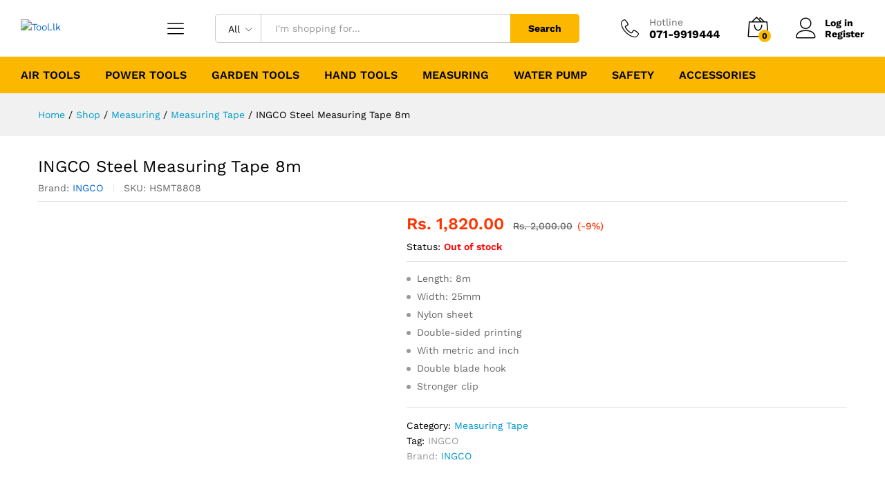

--- FILE ---
content_type: text/html; charset=UTF-8
request_url: https://tool.lk/shop/ingco-steel-measuring-tape-8m/
body_size: 173681
content:
<!DOCTYPE html><html dir="ltr" lang="en-GB" prefix="og: https://ogp.me/ns#"><head><script data-no-optimize="1">var litespeed_docref=sessionStorage.getItem("litespeed_docref");litespeed_docref&&(Object.defineProperty(document,"referrer",{get:function(){return litespeed_docref}}),sessionStorage.removeItem("litespeed_docref"));</script> <meta charset="UTF-8"><meta name="viewport" content="width=device-width, initial-scale=1"><link rel="pingback" href="https://tool.lk/xmlrpc.php"><link rel="preload" href="https://tool.lk/wp-content/themes/martfury/fonts/linearicons.woff2" as="font" type="font/woff2" crossorigin><link rel="preload" href="https://tool.lk/wp-content/themes/martfury/fonts/eleganticons.woff2" as="font" type="font/woff2" crossorigin><link rel="preload" href="https://tool.lk/wp-content/themes/martfury/fonts/ionicons.woff2" as="font" type="font/woff2" crossorigin><title>INGCO Steel Measuring Tape 8m | Tool.lk</title><meta name="description" content="Length: 8m Width: 25mm Nylon sheet Double-sided printing With metric and inch Double blade hook Stronger clip" /><meta name="robots" content="max-image-preview:large" /><link rel="canonical" href="https://tool.lk/shop/ingco-steel-measuring-tape-8m/" /><meta name="generator" content="All in One SEO (AIOSEO) 4.9.0" /><meta property="og:locale" content="en_GB" /><meta property="og:site_name" content="Tool.lk | Online Tools Store" /><meta property="og:type" content="article" /><meta property="og:title" content="INGCO Steel Measuring Tape 8m | Tool.lk" /><meta property="og:description" content="Length: 8m Width: 25mm Nylon sheet Double-sided printing With metric and inch Double blade hook Stronger clip" /><meta property="og:url" content="https://tool.lk/shop/ingco-steel-measuring-tape-8m/" /><meta property="og:image" content="https://tool.lk/wp-content/uploads/2023/10/FB-Logo.png" /><meta property="og:image:secure_url" content="https://tool.lk/wp-content/uploads/2023/10/FB-Logo.png" /><meta property="og:image:width" content="1500" /><meta property="og:image:height" content="1500" /><meta property="article:published_time" content="2024-04-12T06:43:56+00:00" /><meta property="article:modified_time" content="2025-03-31T18:28:22+00:00" /><meta property="article:publisher" content="https://www.facebook.com/www.tool.lk" /><meta name="twitter:card" content="summary_large_image" /><meta name="twitter:title" content="INGCO Steel Measuring Tape 8m | Tool.lk" /><meta name="twitter:description" content="Length: 8m Width: 25mm Nylon sheet Double-sided printing With metric and inch Double blade hook Stronger clip" /><meta name="twitter:image" content="https://tool.lk/wp-content/uploads/2023/10/FB-Logo.png" /> <script type="application/ld+json" class="aioseo-schema">{"@context":"https:\/\/schema.org","@graph":[{"@type":"BreadcrumbList","@id":"https:\/\/tool.lk\/shop\/ingco-steel-measuring-tape-8m\/#breadcrumblist","itemListElement":[{"@type":"ListItem","@id":"https:\/\/tool.lk#listItem","position":1,"name":"Home","item":"https:\/\/tool.lk","nextItem":{"@type":"ListItem","@id":"https:\/\/tool.lk\/shop\/#listItem","name":"Shop"}},{"@type":"ListItem","@id":"https:\/\/tool.lk\/shop\/#listItem","position":2,"name":"Shop","item":"https:\/\/tool.lk\/shop\/","nextItem":{"@type":"ListItem","@id":"https:\/\/tool.lk\/product-brand\/ingco\/#listItem","name":"INGCO"},"previousItem":{"@type":"ListItem","@id":"https:\/\/tool.lk#listItem","name":"Home"}},{"@type":"ListItem","@id":"https:\/\/tool.lk\/product-brand\/ingco\/#listItem","position":3,"name":"INGCO","item":"https:\/\/tool.lk\/product-brand\/ingco\/","nextItem":{"@type":"ListItem","@id":"https:\/\/tool.lk\/shop\/ingco-steel-measuring-tape-8m\/#listItem","name":"INGCO Steel Measuring Tape 8m"},"previousItem":{"@type":"ListItem","@id":"https:\/\/tool.lk\/shop\/#listItem","name":"Shop"}},{"@type":"ListItem","@id":"https:\/\/tool.lk\/shop\/ingco-steel-measuring-tape-8m\/#listItem","position":4,"name":"INGCO Steel Measuring Tape 8m","previousItem":{"@type":"ListItem","@id":"https:\/\/tool.lk\/product-brand\/ingco\/#listItem","name":"INGCO"}}]},{"@type":"ItemPage","@id":"https:\/\/tool.lk\/shop\/ingco-steel-measuring-tape-8m\/#itempage","url":"https:\/\/tool.lk\/shop\/ingco-steel-measuring-tape-8m\/","name":"INGCO Steel Measuring Tape 8m | Tool.lk","description":"Length: 8m Width: 25mm Nylon sheet Double-sided printing With metric and inch Double blade hook Stronger clip","inLanguage":"en-GB","isPartOf":{"@id":"https:\/\/tool.lk\/#website"},"breadcrumb":{"@id":"https:\/\/tool.lk\/shop\/ingco-steel-measuring-tape-8m\/#breadcrumblist"},"image":{"@type":"ImageObject","url":"https:\/\/tool.lk\/wp-content\/uploads\/2024\/04\/HSMT8808.jpg","@id":"https:\/\/tool.lk\/shop\/ingco-steel-measuring-tape-8m\/#mainImage","width":800,"height":800,"caption":"HSMT8808"},"primaryImageOfPage":{"@id":"https:\/\/tool.lk\/shop\/ingco-steel-measuring-tape-8m\/#mainImage"},"datePublished":"2024-04-12T12:13:56+05:30","dateModified":"2025-03-31T23:58:22+05:30"},{"@type":"Organization","@id":"https:\/\/tool.lk\/#organization","name":"Tool.lk","description":"Sri Lanka Online Tool Store. All kinds of power tools, hand tools and machinery.","url":"https:\/\/tool.lk\/","email":"info@tool.lk","telephone":"+94719919444","logo":{"@type":"ImageObject","url":"https:\/\/tool.lk\/wp-content\/uploads\/2023\/10\/Logo-black-Copy.png","@id":"https:\/\/tool.lk\/shop\/ingco-steel-measuring-tape-8m\/#organizationLogo","width":360,"height":81},"image":{"@id":"https:\/\/tool.lk\/shop\/ingco-steel-measuring-tape-8m\/#organizationLogo"},"sameAs":["https:\/\/www.facebook.com\/www.tool.lk","https:\/\/www.instagram.com\/tool.lk\/","https:\/\/www.tiktok.com\/@tool.lk"]},{"@type":"WebSite","@id":"https:\/\/tool.lk\/#website","url":"https:\/\/tool.lk\/","name":"Tool.lk","alternateName":"Tool.lk","description":"Online Tools Store","inLanguage":"en-GB","publisher":{"@id":"https:\/\/tool.lk\/#organization"}}]}</script>  <script id="google_gtagjs-js-consent-mode-data-layer" type="litespeed/javascript">window.dataLayer=window.dataLayer||[];function gtag(){dataLayer.push(arguments)}
gtag('consent','default',{"ad_personalization":"denied","ad_storage":"denied","ad_user_data":"denied","analytics_storage":"denied","functionality_storage":"denied","security_storage":"denied","personalization_storage":"denied","region":["AT","BE","BG","CH","CY","CZ","DE","DK","EE","ES","FI","FR","GB","GR","HR","HU","IE","IS","IT","LI","LT","LU","LV","MT","NL","NO","PL","PT","RO","SE","SI","SK"],"wait_for_update":500});window._googlesitekitConsentCategoryMap={"statistics":["analytics_storage"],"marketing":["ad_storage","ad_user_data","ad_personalization"],"functional":["functionality_storage","security_storage"],"preferences":["personalization_storage"]};window._googlesitekitConsents={"ad_personalization":"denied","ad_storage":"denied","ad_user_data":"denied","analytics_storage":"denied","functionality_storage":"denied","security_storage":"denied","personalization_storage":"denied","region":["AT","BE","BG","CH","CY","CZ","DE","DK","EE","ES","FI","FR","GB","GR","HR","HU","IE","IS","IT","LI","LT","LU","LV","MT","NL","NO","PL","PT","RO","SE","SI","SK"],"wait_for_update":500}</script> <link rel='dns-prefetch' href='//www.googletagmanager.com' /><link rel="alternate" type="application/rss+xml" title="Tool.lk &raquo; Feed" href="https://tool.lk/feed/" /><link rel="alternate" type="application/rss+xml" title="Tool.lk &raquo; Comments Feed" href="https://tool.lk/comments/feed/" /><link rel="alternate" title="oEmbed (JSON)" type="application/json+oembed" href="https://tool.lk/wp-json/oembed/1.0/embed?url=https%3A%2F%2Ftool.lk%2Fshop%2Fingco-steel-measuring-tape-8m%2F" /><link rel="alternate" title="oEmbed (XML)" type="text/xml+oembed" href="https://tool.lk/wp-json/oembed/1.0/embed?url=https%3A%2F%2Ftool.lk%2Fshop%2Fingco-steel-measuring-tape-8m%2F&#038;format=xml" /><style id='wp-img-auto-sizes-contain-inline-css' type='text/css'>img:is([sizes=auto i],[sizes^="auto," i]){contain-intrinsic-size:3000px 1500px}
/*# sourceURL=wp-img-auto-sizes-contain-inline-css */</style><link data-optimized="2" rel="stylesheet" href="https://tool.lk/wp-content/litespeed/css/b6e49fac1f9a39dc9fec8fd69563661d.css?ver=626ab" /><style id='wp-block-heading-inline-css' type='text/css'>h1:where(.wp-block-heading).has-background,h2:where(.wp-block-heading).has-background,h3:where(.wp-block-heading).has-background,h4:where(.wp-block-heading).has-background,h5:where(.wp-block-heading).has-background,h6:where(.wp-block-heading).has-background{padding:1.25em 2.375em}h1.has-text-align-left[style*=writing-mode]:where([style*=vertical-lr]),h1.has-text-align-right[style*=writing-mode]:where([style*=vertical-rl]),h2.has-text-align-left[style*=writing-mode]:where([style*=vertical-lr]),h2.has-text-align-right[style*=writing-mode]:where([style*=vertical-rl]),h3.has-text-align-left[style*=writing-mode]:where([style*=vertical-lr]),h3.has-text-align-right[style*=writing-mode]:where([style*=vertical-rl]),h4.has-text-align-left[style*=writing-mode]:where([style*=vertical-lr]),h4.has-text-align-right[style*=writing-mode]:where([style*=vertical-rl]),h5.has-text-align-left[style*=writing-mode]:where([style*=vertical-lr]),h5.has-text-align-right[style*=writing-mode]:where([style*=vertical-rl]),h6.has-text-align-left[style*=writing-mode]:where([style*=vertical-lr]),h6.has-text-align-right[style*=writing-mode]:where([style*=vertical-rl]){rotate:180deg}
/*# sourceURL=https://tool.lk/wp-includes/blocks/heading/style.min.css */</style><style id='wp-block-list-inline-css' type='text/css'>ol,ul{box-sizing:border-box}:root :where(.wp-block-list.has-background){padding:1.25em 2.375em}
/*# sourceURL=https://tool.lk/wp-includes/blocks/list/style.min.css */</style><style id='global-styles-inline-css' type='text/css'>:root{--wp--preset--aspect-ratio--square: 1;--wp--preset--aspect-ratio--4-3: 4/3;--wp--preset--aspect-ratio--3-4: 3/4;--wp--preset--aspect-ratio--3-2: 3/2;--wp--preset--aspect-ratio--2-3: 2/3;--wp--preset--aspect-ratio--16-9: 16/9;--wp--preset--aspect-ratio--9-16: 9/16;--wp--preset--color--black: #000000;--wp--preset--color--cyan-bluish-gray: #abb8c3;--wp--preset--color--white: #ffffff;--wp--preset--color--pale-pink: #f78da7;--wp--preset--color--vivid-red: #cf2e2e;--wp--preset--color--luminous-vivid-orange: #ff6900;--wp--preset--color--luminous-vivid-amber: #fcb900;--wp--preset--color--light-green-cyan: #7bdcb5;--wp--preset--color--vivid-green-cyan: #00d084;--wp--preset--color--pale-cyan-blue: #8ed1fc;--wp--preset--color--vivid-cyan-blue: #0693e3;--wp--preset--color--vivid-purple: #9b51e0;--wp--preset--gradient--vivid-cyan-blue-to-vivid-purple: linear-gradient(135deg,rgb(6,147,227) 0%,rgb(155,81,224) 100%);--wp--preset--gradient--light-green-cyan-to-vivid-green-cyan: linear-gradient(135deg,rgb(122,220,180) 0%,rgb(0,208,130) 100%);--wp--preset--gradient--luminous-vivid-amber-to-luminous-vivid-orange: linear-gradient(135deg,rgb(252,185,0) 0%,rgb(255,105,0) 100%);--wp--preset--gradient--luminous-vivid-orange-to-vivid-red: linear-gradient(135deg,rgb(255,105,0) 0%,rgb(207,46,46) 100%);--wp--preset--gradient--very-light-gray-to-cyan-bluish-gray: linear-gradient(135deg,rgb(238,238,238) 0%,rgb(169,184,195) 100%);--wp--preset--gradient--cool-to-warm-spectrum: linear-gradient(135deg,rgb(74,234,220) 0%,rgb(151,120,209) 20%,rgb(207,42,186) 40%,rgb(238,44,130) 60%,rgb(251,105,98) 80%,rgb(254,248,76) 100%);--wp--preset--gradient--blush-light-purple: linear-gradient(135deg,rgb(255,206,236) 0%,rgb(152,150,240) 100%);--wp--preset--gradient--blush-bordeaux: linear-gradient(135deg,rgb(254,205,165) 0%,rgb(254,45,45) 50%,rgb(107,0,62) 100%);--wp--preset--gradient--luminous-dusk: linear-gradient(135deg,rgb(255,203,112) 0%,rgb(199,81,192) 50%,rgb(65,88,208) 100%);--wp--preset--gradient--pale-ocean: linear-gradient(135deg,rgb(255,245,203) 0%,rgb(182,227,212) 50%,rgb(51,167,181) 100%);--wp--preset--gradient--electric-grass: linear-gradient(135deg,rgb(202,248,128) 0%,rgb(113,206,126) 100%);--wp--preset--gradient--midnight: linear-gradient(135deg,rgb(2,3,129) 0%,rgb(40,116,252) 100%);--wp--preset--font-size--small: 13px;--wp--preset--font-size--medium: 20px;--wp--preset--font-size--large: 36px;--wp--preset--font-size--x-large: 42px;--wp--preset--spacing--20: 0.44rem;--wp--preset--spacing--30: 0.67rem;--wp--preset--spacing--40: 1rem;--wp--preset--spacing--50: 1.5rem;--wp--preset--spacing--60: 2.25rem;--wp--preset--spacing--70: 3.38rem;--wp--preset--spacing--80: 5.06rem;--wp--preset--shadow--natural: 6px 6px 9px rgba(0, 0, 0, 0.2);--wp--preset--shadow--deep: 12px 12px 50px rgba(0, 0, 0, 0.4);--wp--preset--shadow--sharp: 6px 6px 0px rgba(0, 0, 0, 0.2);--wp--preset--shadow--outlined: 6px 6px 0px -3px rgb(255, 255, 255), 6px 6px rgb(0, 0, 0);--wp--preset--shadow--crisp: 6px 6px 0px rgb(0, 0, 0);}:where(.is-layout-flex){gap: 0.5em;}:where(.is-layout-grid){gap: 0.5em;}body .is-layout-flex{display: flex;}.is-layout-flex{flex-wrap: wrap;align-items: center;}.is-layout-flex > :is(*, div){margin: 0;}body .is-layout-grid{display: grid;}.is-layout-grid > :is(*, div){margin: 0;}:where(.wp-block-columns.is-layout-flex){gap: 2em;}:where(.wp-block-columns.is-layout-grid){gap: 2em;}:where(.wp-block-post-template.is-layout-flex){gap: 1.25em;}:where(.wp-block-post-template.is-layout-grid){gap: 1.25em;}.has-black-color{color: var(--wp--preset--color--black) !important;}.has-cyan-bluish-gray-color{color: var(--wp--preset--color--cyan-bluish-gray) !important;}.has-white-color{color: var(--wp--preset--color--white) !important;}.has-pale-pink-color{color: var(--wp--preset--color--pale-pink) !important;}.has-vivid-red-color{color: var(--wp--preset--color--vivid-red) !important;}.has-luminous-vivid-orange-color{color: var(--wp--preset--color--luminous-vivid-orange) !important;}.has-luminous-vivid-amber-color{color: var(--wp--preset--color--luminous-vivid-amber) !important;}.has-light-green-cyan-color{color: var(--wp--preset--color--light-green-cyan) !important;}.has-vivid-green-cyan-color{color: var(--wp--preset--color--vivid-green-cyan) !important;}.has-pale-cyan-blue-color{color: var(--wp--preset--color--pale-cyan-blue) !important;}.has-vivid-cyan-blue-color{color: var(--wp--preset--color--vivid-cyan-blue) !important;}.has-vivid-purple-color{color: var(--wp--preset--color--vivid-purple) !important;}.has-black-background-color{background-color: var(--wp--preset--color--black) !important;}.has-cyan-bluish-gray-background-color{background-color: var(--wp--preset--color--cyan-bluish-gray) !important;}.has-white-background-color{background-color: var(--wp--preset--color--white) !important;}.has-pale-pink-background-color{background-color: var(--wp--preset--color--pale-pink) !important;}.has-vivid-red-background-color{background-color: var(--wp--preset--color--vivid-red) !important;}.has-luminous-vivid-orange-background-color{background-color: var(--wp--preset--color--luminous-vivid-orange) !important;}.has-luminous-vivid-amber-background-color{background-color: var(--wp--preset--color--luminous-vivid-amber) !important;}.has-light-green-cyan-background-color{background-color: var(--wp--preset--color--light-green-cyan) !important;}.has-vivid-green-cyan-background-color{background-color: var(--wp--preset--color--vivid-green-cyan) !important;}.has-pale-cyan-blue-background-color{background-color: var(--wp--preset--color--pale-cyan-blue) !important;}.has-vivid-cyan-blue-background-color{background-color: var(--wp--preset--color--vivid-cyan-blue) !important;}.has-vivid-purple-background-color{background-color: var(--wp--preset--color--vivid-purple) !important;}.has-black-border-color{border-color: var(--wp--preset--color--black) !important;}.has-cyan-bluish-gray-border-color{border-color: var(--wp--preset--color--cyan-bluish-gray) !important;}.has-white-border-color{border-color: var(--wp--preset--color--white) !important;}.has-pale-pink-border-color{border-color: var(--wp--preset--color--pale-pink) !important;}.has-vivid-red-border-color{border-color: var(--wp--preset--color--vivid-red) !important;}.has-luminous-vivid-orange-border-color{border-color: var(--wp--preset--color--luminous-vivid-orange) !important;}.has-luminous-vivid-amber-border-color{border-color: var(--wp--preset--color--luminous-vivid-amber) !important;}.has-light-green-cyan-border-color{border-color: var(--wp--preset--color--light-green-cyan) !important;}.has-vivid-green-cyan-border-color{border-color: var(--wp--preset--color--vivid-green-cyan) !important;}.has-pale-cyan-blue-border-color{border-color: var(--wp--preset--color--pale-cyan-blue) !important;}.has-vivid-cyan-blue-border-color{border-color: var(--wp--preset--color--vivid-cyan-blue) !important;}.has-vivid-purple-border-color{border-color: var(--wp--preset--color--vivid-purple) !important;}.has-vivid-cyan-blue-to-vivid-purple-gradient-background{background: var(--wp--preset--gradient--vivid-cyan-blue-to-vivid-purple) !important;}.has-light-green-cyan-to-vivid-green-cyan-gradient-background{background: var(--wp--preset--gradient--light-green-cyan-to-vivid-green-cyan) !important;}.has-luminous-vivid-amber-to-luminous-vivid-orange-gradient-background{background: var(--wp--preset--gradient--luminous-vivid-amber-to-luminous-vivid-orange) !important;}.has-luminous-vivid-orange-to-vivid-red-gradient-background{background: var(--wp--preset--gradient--luminous-vivid-orange-to-vivid-red) !important;}.has-very-light-gray-to-cyan-bluish-gray-gradient-background{background: var(--wp--preset--gradient--very-light-gray-to-cyan-bluish-gray) !important;}.has-cool-to-warm-spectrum-gradient-background{background: var(--wp--preset--gradient--cool-to-warm-spectrum) !important;}.has-blush-light-purple-gradient-background{background: var(--wp--preset--gradient--blush-light-purple) !important;}.has-blush-bordeaux-gradient-background{background: var(--wp--preset--gradient--blush-bordeaux) !important;}.has-luminous-dusk-gradient-background{background: var(--wp--preset--gradient--luminous-dusk) !important;}.has-pale-ocean-gradient-background{background: var(--wp--preset--gradient--pale-ocean) !important;}.has-electric-grass-gradient-background{background: var(--wp--preset--gradient--electric-grass) !important;}.has-midnight-gradient-background{background: var(--wp--preset--gradient--midnight) !important;}.has-small-font-size{font-size: var(--wp--preset--font-size--small) !important;}.has-medium-font-size{font-size: var(--wp--preset--font-size--medium) !important;}.has-large-font-size{font-size: var(--wp--preset--font-size--large) !important;}.has-x-large-font-size{font-size: var(--wp--preset--font-size--x-large) !important;}
/*# sourceURL=global-styles-inline-css */</style><style id='classic-theme-styles-inline-css' type='text/css'>/*! This file is auto-generated */
.wp-block-button__link{color:#fff;background-color:#32373c;border-radius:9999px;box-shadow:none;text-decoration:none;padding:calc(.667em + 2px) calc(1.333em + 2px);font-size:1.125em}.wp-block-file__button{background:#32373c;color:#fff;text-decoration:none}
/*# sourceURL=/wp-includes/css/classic-themes.min.css */</style><style id='woocommerce-inline-inline-css' type='text/css'>.woocommerce form .form-row .required { visibility: visible; }
/*# sourceURL=woocommerce-inline-inline-css */</style><style id='wcboost-variation-swatches-inline-css' type='text/css'>:root { --wcboost-swatches-item-width: 30px; --wcboost-swatches-item-height: 30px; }
/*# sourceURL=wcboost-variation-swatches-inline-css */</style><style id='martfury-inline-css' type='text/css'>.page-header-page .entry-title{padding-top:0px}.page-header-page .entry-title{padding-bottom:0px;}.site-content{padding-top:0}
/*# sourceURL=martfury-inline-css */</style> <script type="text/template" id="tmpl-variation-template"><div class="woocommerce-variation-description">{{{ data.variation.variation_description }}}</div>
	<div class="woocommerce-variation-price">{{{ data.variation.price_html }}}</div>
	<div class="woocommerce-variation-availability">{{{ data.variation.availability_html }}}</div></script> <script type="text/template" id="tmpl-unavailable-variation-template"><p role="alert">Sorry, this product is unavailable. Please choose a different combination.</p></script> <script type="litespeed/javascript" data-src="https://tool.lk/wp-includes/js/jquery/jquery.min.js" id="jquery-core-js"></script> <script id="wc-add-to-cart-js-extra" type="litespeed/javascript">var wc_add_to_cart_params={"ajax_url":"/wp-admin/admin-ajax.php","wc_ajax_url":"/?wc-ajax=%%endpoint%%","i18n_view_cart":"View basket","cart_url":"https://tool.lk/cart/","is_cart":"","cart_redirect_after_add":"no"}</script> <script id="wc-single-product-js-extra" type="litespeed/javascript">var wc_single_product_params={"i18n_required_rating_text":"Please select a rating","i18n_rating_options":["1 of 5 stars","2 of 5 stars","3 of 5 stars","4 of 5 stars","5 of 5 stars"],"i18n_product_gallery_trigger_text":"View full-screen image gallery","review_rating_required":"yes","flexslider":{"rtl":!1,"animation":"slide","smoothHeight":!0,"directionNav":!1,"controlNav":"thumbnails","slideshow":!1,"animationSpeed":500,"animationLoop":!1,"allowOneSlide":!1},"zoom_enabled":"1","zoom_options":[],"photoswipe_enabled":"","photoswipe_options":{"shareEl":!1,"closeOnScroll":!1,"history":!1,"hideAnimationDuration":0,"showAnimationDuration":0},"flexslider_enabled":"1"}</script> <script id="wp-util-js-extra" type="litespeed/javascript">var _wpUtilSettings={"ajax":{"url":"/wp-admin/admin-ajax.php"}}</script> <script id="wc-add-to-cart-variation-js-extra" type="litespeed/javascript">var wc_add_to_cart_variation_params={"wc_ajax_url":"/?wc-ajax=%%endpoint%%","i18n_no_matching_variations_text":"Sorry, no products matched your selection. Please choose a different combination.","i18n_make_a_selection_text":"Please select some product options before adding this product to your basket.","i18n_unavailable_text":"Sorry, this product is unavailable. Please choose a different combination.","i18n_reset_alert_text":"Your selection has been reset. Please select some product options before adding this product to your cart."}</script> <script id="martfury-product-bought-together-js-extra" type="litespeed/javascript">var martfuryPbt={"currency_pos":"left","currency_symbol":"Rs. ","thousand_sep":",","decimal_sep":".","price_decimals":"2","check_all":"no","pbt_alert":"Please select a purchasable variation for [name] before adding this product to the cart.","pbt_alert_multiple":"Please select a purchasable variation for the selected variable products before adding them to the cart."}</script> <script id="wc-cart-fragments-js-extra" type="litespeed/javascript">var wc_cart_fragments_params={"ajax_url":"/wp-admin/admin-ajax.php","wc_ajax_url":"/?wc-ajax=%%endpoint%%","cart_hash_key":"wc_cart_hash_48cecf9dbf56422d4995a52c5935bb18","fragment_name":"wc_fragments_48cecf9dbf56422d4995a52c5935bb18","request_timeout":"5000"}</script>  <script type="litespeed/javascript" data-src="https://www.googletagmanager.com/gtag/js?id=G-22X2ERZVF0" id="google_gtagjs-js"></script> <script id="google_gtagjs-js-after" type="litespeed/javascript">window.dataLayer=window.dataLayer||[];function gtag(){dataLayer.push(arguments)}
gtag("set","linker",{"domains":["tool.lk"]});gtag("js",new Date());gtag("set","developer_id.dZTNiMT",!0);gtag("config","G-22X2ERZVF0",{"googlesitekit_post_type":"product"});gtag("config","AW-10902672280");window._googlesitekit=window._googlesitekit||{};window._googlesitekit.throttledEvents=[];window._googlesitekit.gtagEvent=(name,data)=>{var key=JSON.stringify({name,data});if(!!window._googlesitekit.throttledEvents[key]){return}window._googlesitekit.throttledEvents[key]=!0;setTimeout(()=>{delete window._googlesitekit.throttledEvents[key]},5);gtag("event",name,{...data,event_source:"site-kit"})}</script> <link rel="https://api.w.org/" href="https://tool.lk/wp-json/" /><link rel="alternate" title="JSON" type="application/json" href="https://tool.lk/wp-json/wp/v2/product/14862" /><link rel="EditURI" type="application/rsd+xml" title="RSD" href="https://tool.lk/xmlrpc.php?rsd" /><meta name="generator" content="WordPress 6.9" /><meta name="generator" content="WooCommerce 10.2.3" /><link rel='shortlink' href='https://tool.lk/?p=14862' /><meta name="generator" content="Site Kit by Google 1.161.0" /><meta name="google-site-verification" content="z526_FZgypMy19-gkD5x2zxlpkx-cpYXgvQ0Zgw1L74" />
<noscript><style>.woocommerce-product-gallery{ opacity: 1 !important; }</style></noscript><meta name="google-adsense-platform-account" content="ca-host-pub-2644536267352236"><meta name="google-adsense-platform-domain" content="sitekit.withgoogle.com"><meta name="generator" content="Elementor 3.32.1; features: e_font_icon_svg, additional_custom_breakpoints; settings: css_print_method-external, google_font-enabled, font_display-swap"> <script  type="litespeed/javascript">!function(f,b,e,v,n,t,s){if(f.fbq)return;n=f.fbq=function(){n.callMethod?n.callMethod.apply(n,arguments):n.queue.push(arguments)};if(!f._fbq)f._fbq=n;n.push=n;n.loaded=!0;n.version='2.0';n.queue=[];t=b.createElement(e);t.async=!0;t.src=v;s=b.getElementsByTagName(e)[0];s.parentNode.insertBefore(t,s)}(window,document,'script','https://connect.facebook.net/en_US/fbevents.js')</script>  <script  type="litespeed/javascript">fbq('init','3032156913761112',{},{"agent":"woocommerce_1-10.2.3-3.5.7"});document.addEventListener('DOMContentLiteSpeedLoaded',function(){document.body.insertAdjacentHTML('beforeend','<div class=\"wc-facebook-pixel-event-placeholder\"></div>')},!1)</script> <style>.e-con.e-parent:nth-of-type(n+4):not(.e-lazyloaded):not(.e-no-lazyload),
				.e-con.e-parent:nth-of-type(n+4):not(.e-lazyloaded):not(.e-no-lazyload) * {
					background-image: none !important;
				}
				@media screen and (max-height: 1024px) {
					.e-con.e-parent:nth-of-type(n+3):not(.e-lazyloaded):not(.e-no-lazyload),
					.e-con.e-parent:nth-of-type(n+3):not(.e-lazyloaded):not(.e-no-lazyload) * {
						background-image: none !important;
					}
				}
				@media screen and (max-height: 640px) {
					.e-con.e-parent:nth-of-type(n+2):not(.e-lazyloaded):not(.e-no-lazyload),
					.e-con.e-parent:nth-of-type(n+2):not(.e-lazyloaded):not(.e-no-lazyload) * {
						background-image: none !important;
					}
				}</style><link rel="icon" href="https://tool.lk/wp-content/uploads/2023/10/Icon-100x100.png" sizes="32x32" /><link rel="icon" href="https://tool.lk/wp-content/uploads/2023/10/Icon.png" sizes="192x192" /><link rel="apple-touch-icon" href="https://tool.lk/wp-content/uploads/2023/10/Icon.png" /><meta name="msapplication-TileImage" content="https://tool.lk/wp-content/uploads/2023/10/Icon.png" /><style id="kirki-inline-styles">/* vietnamese */
@font-face {
  font-family: 'Work Sans';
  font-style: normal;
  font-weight: 400;
  font-display: swap;
  src: url(https://tool.lk/wp-content/fonts/work-sans/QGYsz_wNahGAdqQ43Rh_c6Dpp_k.woff2) format('woff2');
  unicode-range: U+0102-0103, U+0110-0111, U+0128-0129, U+0168-0169, U+01A0-01A1, U+01AF-01B0, U+0300-0301, U+0303-0304, U+0308-0309, U+0323, U+0329, U+1EA0-1EF9, U+20AB;
}
/* latin-ext */
@font-face {
  font-family: 'Work Sans';
  font-style: normal;
  font-weight: 400;
  font-display: swap;
  src: url(https://tool.lk/wp-content/fonts/work-sans/QGYsz_wNahGAdqQ43Rh_cqDpp_k.woff2) format('woff2');
  unicode-range: U+0100-02BA, U+02BD-02C5, U+02C7-02CC, U+02CE-02D7, U+02DD-02FF, U+0304, U+0308, U+0329, U+1D00-1DBF, U+1E00-1E9F, U+1EF2-1EFF, U+2020, U+20A0-20AB, U+20AD-20C0, U+2113, U+2C60-2C7F, U+A720-A7FF;
}
/* latin */
@font-face {
  font-family: 'Work Sans';
  font-style: normal;
  font-weight: 400;
  font-display: swap;
  src: url(https://tool.lk/wp-content/fonts/work-sans/QGYsz_wNahGAdqQ43Rh_fKDp.woff2) format('woff2');
  unicode-range: U+0000-00FF, U+0131, U+0152-0153, U+02BB-02BC, U+02C6, U+02DA, U+02DC, U+0304, U+0308, U+0329, U+2000-206F, U+20AC, U+2122, U+2191, U+2193, U+2212, U+2215, U+FEFF, U+FFFD;
}
/* vietnamese */
@font-face {
  font-family: 'Work Sans';
  font-style: normal;
  font-weight: 600;
  font-display: swap;
  src: url(https://tool.lk/wp-content/fonts/work-sans/QGYsz_wNahGAdqQ43Rh_c6Dpp_k.woff2) format('woff2');
  unicode-range: U+0102-0103, U+0110-0111, U+0128-0129, U+0168-0169, U+01A0-01A1, U+01AF-01B0, U+0300-0301, U+0303-0304, U+0308-0309, U+0323, U+0329, U+1EA0-1EF9, U+20AB;
}
/* latin-ext */
@font-face {
  font-family: 'Work Sans';
  font-style: normal;
  font-weight: 600;
  font-display: swap;
  src: url(https://tool.lk/wp-content/fonts/work-sans/QGYsz_wNahGAdqQ43Rh_cqDpp_k.woff2) format('woff2');
  unicode-range: U+0100-02BA, U+02BD-02C5, U+02C7-02CC, U+02CE-02D7, U+02DD-02FF, U+0304, U+0308, U+0329, U+1D00-1DBF, U+1E00-1E9F, U+1EF2-1EFF, U+2020, U+20A0-20AB, U+20AD-20C0, U+2113, U+2C60-2C7F, U+A720-A7FF;
}
/* latin */
@font-face {
  font-family: 'Work Sans';
  font-style: normal;
  font-weight: 600;
  font-display: swap;
  src: url(https://tool.lk/wp-content/fonts/work-sans/QGYsz_wNahGAdqQ43Rh_fKDp.woff2) format('woff2');
  unicode-range: U+0000-00FF, U+0131, U+0152-0153, U+02BB-02BC, U+02C6, U+02DA, U+02DC, U+0304, U+0308, U+0329, U+2000-206F, U+20AC, U+2122, U+2191, U+2193, U+2212, U+2215, U+FEFF, U+FFFD;
}
/* vietnamese */
@font-face {
  font-family: 'Work Sans';
  font-style: normal;
  font-weight: 700;
  font-display: swap;
  src: url(https://tool.lk/wp-content/fonts/work-sans/QGYsz_wNahGAdqQ43Rh_c6Dpp_k.woff2) format('woff2');
  unicode-range: U+0102-0103, U+0110-0111, U+0128-0129, U+0168-0169, U+01A0-01A1, U+01AF-01B0, U+0300-0301, U+0303-0304, U+0308-0309, U+0323, U+0329, U+1EA0-1EF9, U+20AB;
}
/* latin-ext */
@font-face {
  font-family: 'Work Sans';
  font-style: normal;
  font-weight: 700;
  font-display: swap;
  src: url(https://tool.lk/wp-content/fonts/work-sans/QGYsz_wNahGAdqQ43Rh_cqDpp_k.woff2) format('woff2');
  unicode-range: U+0100-02BA, U+02BD-02C5, U+02C7-02CC, U+02CE-02D7, U+02DD-02FF, U+0304, U+0308, U+0329, U+1D00-1DBF, U+1E00-1E9F, U+1EF2-1EFF, U+2020, U+20A0-20AB, U+20AD-20C0, U+2113, U+2C60-2C7F, U+A720-A7FF;
}
/* latin */
@font-face {
  font-family: 'Work Sans';
  font-style: normal;
  font-weight: 700;
  font-display: swap;
  src: url(https://tool.lk/wp-content/fonts/work-sans/QGYsz_wNahGAdqQ43Rh_fKDp.woff2) format('woff2');
  unicode-range: U+0000-00FF, U+0131, U+0152-0153, U+02BB-02BC, U+02C6, U+02DA, U+02DC, U+0304, U+0308, U+0329, U+2000-206F, U+20AC, U+2122, U+2191, U+2193, U+2212, U+2215, U+FEFF, U+FFFD;
}/* vietnamese */
@font-face {
  font-family: 'Work Sans';
  font-style: normal;
  font-weight: 400;
  font-display: swap;
  src: url(https://tool.lk/wp-content/fonts/work-sans/QGYsz_wNahGAdqQ43Rh_c6Dpp_k.woff2) format('woff2');
  unicode-range: U+0102-0103, U+0110-0111, U+0128-0129, U+0168-0169, U+01A0-01A1, U+01AF-01B0, U+0300-0301, U+0303-0304, U+0308-0309, U+0323, U+0329, U+1EA0-1EF9, U+20AB;
}
/* latin-ext */
@font-face {
  font-family: 'Work Sans';
  font-style: normal;
  font-weight: 400;
  font-display: swap;
  src: url(https://tool.lk/wp-content/fonts/work-sans/QGYsz_wNahGAdqQ43Rh_cqDpp_k.woff2) format('woff2');
  unicode-range: U+0100-02BA, U+02BD-02C5, U+02C7-02CC, U+02CE-02D7, U+02DD-02FF, U+0304, U+0308, U+0329, U+1D00-1DBF, U+1E00-1E9F, U+1EF2-1EFF, U+2020, U+20A0-20AB, U+20AD-20C0, U+2113, U+2C60-2C7F, U+A720-A7FF;
}
/* latin */
@font-face {
  font-family: 'Work Sans';
  font-style: normal;
  font-weight: 400;
  font-display: swap;
  src: url(https://tool.lk/wp-content/fonts/work-sans/QGYsz_wNahGAdqQ43Rh_fKDp.woff2) format('woff2');
  unicode-range: U+0000-00FF, U+0131, U+0152-0153, U+02BB-02BC, U+02C6, U+02DA, U+02DC, U+0304, U+0308, U+0329, U+2000-206F, U+20AC, U+2122, U+2191, U+2193, U+2212, U+2215, U+FEFF, U+FFFD;
}
/* vietnamese */
@font-face {
  font-family: 'Work Sans';
  font-style: normal;
  font-weight: 600;
  font-display: swap;
  src: url(https://tool.lk/wp-content/fonts/work-sans/QGYsz_wNahGAdqQ43Rh_c6Dpp_k.woff2) format('woff2');
  unicode-range: U+0102-0103, U+0110-0111, U+0128-0129, U+0168-0169, U+01A0-01A1, U+01AF-01B0, U+0300-0301, U+0303-0304, U+0308-0309, U+0323, U+0329, U+1EA0-1EF9, U+20AB;
}
/* latin-ext */
@font-face {
  font-family: 'Work Sans';
  font-style: normal;
  font-weight: 600;
  font-display: swap;
  src: url(https://tool.lk/wp-content/fonts/work-sans/QGYsz_wNahGAdqQ43Rh_cqDpp_k.woff2) format('woff2');
  unicode-range: U+0100-02BA, U+02BD-02C5, U+02C7-02CC, U+02CE-02D7, U+02DD-02FF, U+0304, U+0308, U+0329, U+1D00-1DBF, U+1E00-1E9F, U+1EF2-1EFF, U+2020, U+20A0-20AB, U+20AD-20C0, U+2113, U+2C60-2C7F, U+A720-A7FF;
}
/* latin */
@font-face {
  font-family: 'Work Sans';
  font-style: normal;
  font-weight: 600;
  font-display: swap;
  src: url(https://tool.lk/wp-content/fonts/work-sans/QGYsz_wNahGAdqQ43Rh_fKDp.woff2) format('woff2');
  unicode-range: U+0000-00FF, U+0131, U+0152-0153, U+02BB-02BC, U+02C6, U+02DA, U+02DC, U+0304, U+0308, U+0329, U+2000-206F, U+20AC, U+2122, U+2191, U+2193, U+2212, U+2215, U+FEFF, U+FFFD;
}
/* vietnamese */
@font-face {
  font-family: 'Work Sans';
  font-style: normal;
  font-weight: 700;
  font-display: swap;
  src: url(https://tool.lk/wp-content/fonts/work-sans/QGYsz_wNahGAdqQ43Rh_c6Dpp_k.woff2) format('woff2');
  unicode-range: U+0102-0103, U+0110-0111, U+0128-0129, U+0168-0169, U+01A0-01A1, U+01AF-01B0, U+0300-0301, U+0303-0304, U+0308-0309, U+0323, U+0329, U+1EA0-1EF9, U+20AB;
}
/* latin-ext */
@font-face {
  font-family: 'Work Sans';
  font-style: normal;
  font-weight: 700;
  font-display: swap;
  src: url(https://tool.lk/wp-content/fonts/work-sans/QGYsz_wNahGAdqQ43Rh_cqDpp_k.woff2) format('woff2');
  unicode-range: U+0100-02BA, U+02BD-02C5, U+02C7-02CC, U+02CE-02D7, U+02DD-02FF, U+0304, U+0308, U+0329, U+1D00-1DBF, U+1E00-1E9F, U+1EF2-1EFF, U+2020, U+20A0-20AB, U+20AD-20C0, U+2113, U+2C60-2C7F, U+A720-A7FF;
}
/* latin */
@font-face {
  font-family: 'Work Sans';
  font-style: normal;
  font-weight: 700;
  font-display: swap;
  src: url(https://tool.lk/wp-content/fonts/work-sans/QGYsz_wNahGAdqQ43Rh_fKDp.woff2) format('woff2');
  unicode-range: U+0000-00FF, U+0131, U+0152-0153, U+02BB-02BC, U+02C6, U+02DA, U+02DC, U+0304, U+0308, U+0329, U+2000-206F, U+20AC, U+2122, U+2191, U+2193, U+2212, U+2215, U+FEFF, U+FFFD;
}/* vietnamese */
@font-face {
  font-family: 'Work Sans';
  font-style: normal;
  font-weight: 400;
  font-display: swap;
  src: url(https://tool.lk/wp-content/fonts/work-sans/QGYsz_wNahGAdqQ43Rh_c6Dpp_k.woff2) format('woff2');
  unicode-range: U+0102-0103, U+0110-0111, U+0128-0129, U+0168-0169, U+01A0-01A1, U+01AF-01B0, U+0300-0301, U+0303-0304, U+0308-0309, U+0323, U+0329, U+1EA0-1EF9, U+20AB;
}
/* latin-ext */
@font-face {
  font-family: 'Work Sans';
  font-style: normal;
  font-weight: 400;
  font-display: swap;
  src: url(https://tool.lk/wp-content/fonts/work-sans/QGYsz_wNahGAdqQ43Rh_cqDpp_k.woff2) format('woff2');
  unicode-range: U+0100-02BA, U+02BD-02C5, U+02C7-02CC, U+02CE-02D7, U+02DD-02FF, U+0304, U+0308, U+0329, U+1D00-1DBF, U+1E00-1E9F, U+1EF2-1EFF, U+2020, U+20A0-20AB, U+20AD-20C0, U+2113, U+2C60-2C7F, U+A720-A7FF;
}
/* latin */
@font-face {
  font-family: 'Work Sans';
  font-style: normal;
  font-weight: 400;
  font-display: swap;
  src: url(https://tool.lk/wp-content/fonts/work-sans/QGYsz_wNahGAdqQ43Rh_fKDp.woff2) format('woff2');
  unicode-range: U+0000-00FF, U+0131, U+0152-0153, U+02BB-02BC, U+02C6, U+02DA, U+02DC, U+0304, U+0308, U+0329, U+2000-206F, U+20AC, U+2122, U+2191, U+2193, U+2212, U+2215, U+FEFF, U+FFFD;
}
/* vietnamese */
@font-face {
  font-family: 'Work Sans';
  font-style: normal;
  font-weight: 600;
  font-display: swap;
  src: url(https://tool.lk/wp-content/fonts/work-sans/QGYsz_wNahGAdqQ43Rh_c6Dpp_k.woff2) format('woff2');
  unicode-range: U+0102-0103, U+0110-0111, U+0128-0129, U+0168-0169, U+01A0-01A1, U+01AF-01B0, U+0300-0301, U+0303-0304, U+0308-0309, U+0323, U+0329, U+1EA0-1EF9, U+20AB;
}
/* latin-ext */
@font-face {
  font-family: 'Work Sans';
  font-style: normal;
  font-weight: 600;
  font-display: swap;
  src: url(https://tool.lk/wp-content/fonts/work-sans/QGYsz_wNahGAdqQ43Rh_cqDpp_k.woff2) format('woff2');
  unicode-range: U+0100-02BA, U+02BD-02C5, U+02C7-02CC, U+02CE-02D7, U+02DD-02FF, U+0304, U+0308, U+0329, U+1D00-1DBF, U+1E00-1E9F, U+1EF2-1EFF, U+2020, U+20A0-20AB, U+20AD-20C0, U+2113, U+2C60-2C7F, U+A720-A7FF;
}
/* latin */
@font-face {
  font-family: 'Work Sans';
  font-style: normal;
  font-weight: 600;
  font-display: swap;
  src: url(https://tool.lk/wp-content/fonts/work-sans/QGYsz_wNahGAdqQ43Rh_fKDp.woff2) format('woff2');
  unicode-range: U+0000-00FF, U+0131, U+0152-0153, U+02BB-02BC, U+02C6, U+02DA, U+02DC, U+0304, U+0308, U+0329, U+2000-206F, U+20AC, U+2122, U+2191, U+2193, U+2212, U+2215, U+FEFF, U+FFFD;
}
/* vietnamese */
@font-face {
  font-family: 'Work Sans';
  font-style: normal;
  font-weight: 700;
  font-display: swap;
  src: url(https://tool.lk/wp-content/fonts/work-sans/QGYsz_wNahGAdqQ43Rh_c6Dpp_k.woff2) format('woff2');
  unicode-range: U+0102-0103, U+0110-0111, U+0128-0129, U+0168-0169, U+01A0-01A1, U+01AF-01B0, U+0300-0301, U+0303-0304, U+0308-0309, U+0323, U+0329, U+1EA0-1EF9, U+20AB;
}
/* latin-ext */
@font-face {
  font-family: 'Work Sans';
  font-style: normal;
  font-weight: 700;
  font-display: swap;
  src: url(https://tool.lk/wp-content/fonts/work-sans/QGYsz_wNahGAdqQ43Rh_cqDpp_k.woff2) format('woff2');
  unicode-range: U+0100-02BA, U+02BD-02C5, U+02C7-02CC, U+02CE-02D7, U+02DD-02FF, U+0304, U+0308, U+0329, U+1D00-1DBF, U+1E00-1E9F, U+1EF2-1EFF, U+2020, U+20A0-20AB, U+20AD-20C0, U+2113, U+2C60-2C7F, U+A720-A7FF;
}
/* latin */
@font-face {
  font-family: 'Work Sans';
  font-style: normal;
  font-weight: 700;
  font-display: swap;
  src: url(https://tool.lk/wp-content/fonts/work-sans/QGYsz_wNahGAdqQ43Rh_fKDp.woff2) format('woff2');
  unicode-range: U+0000-00FF, U+0131, U+0152-0153, U+02BB-02BC, U+02C6, U+02DA, U+02DC, U+0304, U+0308, U+0329, U+2000-206F, U+20AC, U+2122, U+2191, U+2193, U+2212, U+2215, U+FEFF, U+FFFD;
}</style></head><body class="wp-singular product-template-default single single-product postid-14862 wp-embed-responsive wp-theme-martfury theme-martfury woocommerce woocommerce-page woocommerce-no-js header-layout-2 full-content single-product-layout-1 sticky-header elementor-columns-no-space elementor-default elementor-kit-8 product_loop-no-hover"><div id="page" class="hfeed site"><header id="site-header" class="site-header header-department-top"><div class="header-main-wapper"><div class="header-main"><div class="martfury-container"><div class="row header-row"><div class="header-logo col-lg-3 col-md-6 col-sm-6 col-xs-6 "><div class="d-logo"><div class="logo">
<a href="https://tool.lk/">
<img data-lazyloaded="1" src="[data-uri]" width="360" height="81" class="site-logo" alt="Tool.lk" data-src="https://tool.lk/wp-content/uploads/2025/11/TLogo.avif"/>
</a></div><p class="site-title"><a href="https://tool.lk/" rel="home">Tool.lk</a></p><h2 class="site-description">Online Tools Store</h2></div><div class="d-department hidden-xs hidden-sm "><div class="products-cats-menu mf-closed"><div class="cats-menu-title"><i class="icon-menu"><span class="s-space">&nbsp;</span></i><span class="text">Shop By Department</span></div><div class="toggle-product-cats nav" ><ul id="menu-tool-menu" class="menu"><li class="menu-item menu-item-type-taxonomy menu-item-object-product_cat menu-item-has-children menu-item-16417 dropdown hasmenu"><a href="https://tool.lk/product-category/air-tools/" class="dropdown-toggle" role="button" data-toggle="dropdown" aria-haspopup="true" aria-expanded="false">Air Tools</a><ul class="dropdown-submenu"><li class="menu-item menu-item-type-taxonomy menu-item-object-product_cat menu-item-16418"><a href="https://tool.lk/product-category/air-tools/accessories-air-tools/">Accessories</a></li><li class="menu-item menu-item-type-taxonomy menu-item-object-product_cat menu-item-16457"><a href="https://tool.lk/product-category/air-tools/spray-gun/">Spray Gun</a></li><li class="menu-item menu-item-type-taxonomy menu-item-object-product_cat menu-item-16419"><a href="https://tool.lk/product-category/air-tools/compressor/">Air Compressor</a></li><li class="menu-item menu-item-type-taxonomy menu-item-object-product_cat menu-item-16420"><a href="https://tool.lk/product-category/air-tools/air-impact-wrench/">Air Impact Wrench</a></li><li class="menu-item menu-item-type-taxonomy menu-item-object-product_cat menu-item-16421"><a href="https://tool.lk/product-category/air-tools/air-inflating-gun/">Air Inflating Gun</a></li><li class="menu-item menu-item-type-taxonomy menu-item-object-product_cat menu-item-16422"><a href="https://tool.lk/product-category/air-tools/air-sander/">Air Sander</a></li><li class="menu-item menu-item-type-taxonomy menu-item-object-product_cat menu-item-16423"><a href="https://tool.lk/product-category/air-tools/air-tool-accessories/">Air Tool Accessories</a></li><li class="menu-item menu-item-type-taxonomy menu-item-object-product_cat menu-item-16424"><a href="https://tool.lk/product-category/air-tools/air-washing-gun/">Air Washing Gun</a></li></ul></li><li class="menu-item menu-item-type-taxonomy menu-item-object-product_cat menu-item-has-children menu-item-16425 dropdown hasmenu"><a href="https://tool.lk/product-category/power-tools/" class="dropdown-toggle" role="button" data-toggle="dropdown" aria-haspopup="true" aria-expanded="false">Power Tools</a><ul class="dropdown-submenu"><li class="menu-item menu-item-type-taxonomy menu-item-object-product_cat menu-item-16699"><a href="https://tool.lk/product-category/power-tools/band-saw/">Band Saw</a></li><li class="menu-item menu-item-type-taxonomy menu-item-object-product_cat menu-item-16700"><a href="https://tool.lk/product-category/power-tools/bench-drill/">Bench Drill</a></li><li class="menu-item menu-item-type-taxonomy menu-item-object-product_cat menu-item-16701"><a href="https://tool.lk/product-category/power-tools/bench-grinder/">Bench Grinder</a></li><li class="menu-item menu-item-type-taxonomy menu-item-object-product_cat menu-item-16702"><a href="https://tool.lk/product-category/power-tools/blowers/">Blowers</a></li><li class="menu-item menu-item-type-taxonomy menu-item-object-product_cat menu-item-16703"><a href="https://tool.lk/product-category/power-tools/circular-saw/">Circular Saw</a></li><li class="menu-item menu-item-type-taxonomy menu-item-object-product_cat menu-item-16704"><a href="https://tool.lk/product-category/power-tools/cordless-screwdriver/">Cordless Screwdriver</a></li><li class="menu-item menu-item-type-taxonomy menu-item-object-product_cat menu-item-16705"><a href="https://tool.lk/product-category/power-tools/cutoff-saw/">Cutoff Saw</a></li><li class="menu-item menu-item-type-taxonomy menu-item-object-product_cat menu-item-16706"><a href="https://tool.lk/product-category/power-tools/demolition-braker/">Demolition Breaker</a></li><li class="menu-item menu-item-type-taxonomy menu-item-object-product_cat menu-item-16707"><a href="https://tool.lk/product-category/power-tools/drill-machine/">Drill Machine</a></li><li class="menu-item menu-item-type-taxonomy menu-item-object-product_cat menu-item-16426"><a href="https://tool.lk/product-category/power-tools/glue-gun/">Glue Gun</a></li><li class="menu-item menu-item-type-taxonomy menu-item-object-product_cat menu-item-16428"><a href="https://tool.lk/product-category/power-tools/angle-grinder/">Grinder</a></li><li class="menu-item menu-item-type-taxonomy menu-item-object-product_cat menu-item-16429"><a href="https://tool.lk/product-category/power-tools/heat-gun/">Heat Gun</a></li><li class="menu-item menu-item-type-taxonomy menu-item-object-product_cat menu-item-16430"><a href="https://tool.lk/product-category/power-tools/high-pressure-washer/">High Pressure Washer</a></li><li class="menu-item menu-item-type-taxonomy menu-item-object-product_cat menu-item-16431"><a href="https://tool.lk/product-category/power-tools/impact-wrench/">Impact Wrench</a></li><li class="menu-item menu-item-type-taxonomy menu-item-object-product_cat menu-item-16432"><a href="https://tool.lk/product-category/power-tools/jig-saw/">Jig Saw</a></li><li class="menu-item menu-item-type-taxonomy menu-item-object-product_cat menu-item-16433"><a href="https://tool.lk/product-category/power-tools/marble-cutter/">Marble Cutter</a></li><li class="menu-item menu-item-type-taxonomy menu-item-object-product_cat menu-item-16434"><a href="https://tool.lk/product-category/power-tools/mini-drill/">Mini Drill</a></li><li class="menu-item menu-item-type-taxonomy menu-item-object-product_cat menu-item-16435"><a href="https://tool.lk/product-category/power-tools/mitre-saw/">Mitre Saw</a></li><li class="menu-item menu-item-type-taxonomy menu-item-object-product_cat menu-item-16436"><a href="https://tool.lk/product-category/power-tools/mixer/">Mixer</a></li><li class="menu-item menu-item-type-taxonomy menu-item-object-product_cat menu-item-16437"><a href="https://tool.lk/product-category/power-tools/other-power-tools/">Other Power Tools</a></li><li class="menu-item menu-item-type-taxonomy menu-item-object-product_cat menu-item-16438"><a href="https://tool.lk/product-category/power-tools/planner/">Planner</a></li><li class="menu-item menu-item-type-taxonomy menu-item-object-product_cat menu-item-16439"><a href="https://tool.lk/product-category/power-tools/polisher/">Polisher</a></li><li class="menu-item menu-item-type-taxonomy menu-item-object-product_cat menu-item-16440"><a href="https://tool.lk/product-category/power-tools/reciprocating-saw/">Reciprocating Saw</a></li><li class="menu-item menu-item-type-taxonomy menu-item-object-product_cat menu-item-16441"><a href="https://tool.lk/product-category/power-tools/rotary-hammer/">Rotary Hammer</a></li><li class="menu-item menu-item-type-taxonomy menu-item-object-product_cat menu-item-16442"><a href="https://tool.lk/product-category/power-tools/sander/">Sander</a></li><li class="menu-item menu-item-type-taxonomy menu-item-object-product_cat menu-item-16443"><a href="https://tool.lk/product-category/power-tools/scroll-saw/">Scroll Saw</a></li><li class="menu-item menu-item-type-taxonomy menu-item-object-product_cat menu-item-16444"><a href="https://tool.lk/product-category/power-tools/sealer/">Sealer</a></li><li class="menu-item menu-item-type-taxonomy menu-item-object-product_cat menu-item-16445"><a href="https://tool.lk/product-category/power-tools/soldering-iron/">Soldering Iron</a></li><li class="menu-item menu-item-type-taxonomy menu-item-object-product_cat menu-item-16446"><a href="https://tool.lk/product-category/power-tools/vacumn-cleaner/">Vacuumn Cleaner</a></li><li class="menu-item menu-item-type-taxonomy menu-item-object-product_cat menu-item-16447"><a href="https://tool.lk/product-category/power-tools/wall-chaser/">Wall Chaser</a></li><li class="menu-item menu-item-type-taxonomy menu-item-object-product_cat menu-item-16448"><a href="https://tool.lk/product-category/power-tools/welding-plant/">Welding Plant</a></li><li class="menu-item menu-item-type-taxonomy menu-item-object-product_cat menu-item-16449"><a href="https://tool.lk/product-category/power-tools/wood-router/">Wood Router</a></li></ul></li><li class="menu-item menu-item-type-taxonomy menu-item-object-product_cat menu-item-has-children menu-item-16450 dropdown hasmenu"><a href="https://tool.lk/product-category/garden-tools/" class="dropdown-toggle" role="button" data-toggle="dropdown" aria-haspopup="true" aria-expanded="false">Garden Tools</a><ul class="dropdown-submenu"><li class="menu-item menu-item-type-taxonomy menu-item-object-product_cat menu-item-16451"><a href="https://tool.lk/product-category/garden-tools/accessories/">Accessories</a></li><li class="menu-item menu-item-type-taxonomy menu-item-object-product_cat menu-item-16452"><a href="https://tool.lk/product-category/garden-tools/brush-cutter/">Grass Trimmer &amp; Brush Cutter</a></li><li class="menu-item menu-item-type-taxonomy menu-item-object-product_cat menu-item-16453"><a href="https://tool.lk/product-category/garden-tools/chainsaw/">Chainsaw</a></li><li class="menu-item menu-item-type-taxonomy menu-item-object-product_cat menu-item-16454"><a href="https://tool.lk/product-category/garden-tools/cutting-tools/">Cutting Tools</a></li><li class="menu-item menu-item-type-taxonomy menu-item-object-product_cat menu-item-16455"><a href="https://tool.lk/product-category/garden-tools/fork/">Fork</a></li><li class="menu-item menu-item-type-taxonomy menu-item-object-product_cat menu-item-16456"><a href="https://tool.lk/product-category/garden-tools/garden-tool-accessories/">Garden Tool Accessories</a></li><li class="menu-item menu-item-type-taxonomy menu-item-object-product_cat menu-item-16458"><a href="https://tool.lk/product-category/garden-tools/sprayer/">Sprayer</a></li><li class="menu-item menu-item-type-taxonomy menu-item-object-product_cat menu-item-16459"><a href="https://tool.lk/product-category/garden-tools/trowel/">Trowel</a></li><li class="menu-item menu-item-type-taxonomy menu-item-object-product_cat menu-item-16460"><a href="https://tool.lk/product-category/garden-tools/water-supply/">Water Supply</a></li></ul></li><li class="menu-item menu-item-type-taxonomy menu-item-object-product_cat menu-item-has-children menu-item-16461 dropdown hasmenu"><a href="https://tool.lk/product-category/hand-tools/" class="dropdown-toggle" role="button" data-toggle="dropdown" aria-haspopup="true" aria-expanded="false">Hand Tools</a><ul class="dropdown-submenu"><li class="menu-item menu-item-type-taxonomy menu-item-object-product_cat menu-item-16462"><a href="https://tool.lk/product-category/hand-tools/1-2-hexagonal-sockets/">Box Sockets</a></li><li class="menu-item menu-item-type-taxonomy menu-item-object-product_cat menu-item-16463"><a href="https://tool.lk/product-category/hand-tools/accessories-hand-tools/">Accessories</a></li><li class="menu-item menu-item-type-taxonomy menu-item-object-product_cat menu-item-16464"><a href="https://tool.lk/product-category/hand-tools/adjustable-wrench/">Adjustable Wrench</a></li><li class="menu-item menu-item-type-taxonomy menu-item-object-product_cat menu-item-16465"><a href="https://tool.lk/product-category/hand-tools/key/">Allen Key</a></li><li class="menu-item menu-item-type-taxonomy menu-item-object-product_cat menu-item-16466"><a href="https://tool.lk/product-category/hand-tools/axe/">Axe</a></li><li class="menu-item menu-item-type-taxonomy menu-item-object-product_cat menu-item-16467"><a href="https://tool.lk/product-category/hand-tools/bolt-cutter/">Bolt Cutter</a></li><li class="menu-item menu-item-type-taxonomy menu-item-object-product_cat menu-item-16468"><a href="https://tool.lk/product-category/hand-tools/booster-cable/">Booster Cable</a></li><li class="menu-item menu-item-type-taxonomy menu-item-object-product_cat menu-item-16469"><a href="https://tool.lk/product-category/hand-tools/caulking-gun/">Caulking Gun</a></li><li class="menu-item menu-item-type-taxonomy menu-item-object-product_cat menu-item-16470"><a href="https://tool.lk/product-category/hand-tools/chisel/">Chisel</a></li><li class="menu-item menu-item-type-taxonomy menu-item-object-product_cat menu-item-16471"><a href="https://tool.lk/product-category/hand-tools/clamp/">Clamp</a></li><li class="menu-item menu-item-type-taxonomy menu-item-object-product_cat menu-item-16472"><a href="https://tool.lk/product-category/hand-tools/cutter/">Cutter</a></li><li class="menu-item menu-item-type-taxonomy menu-item-object-product_cat menu-item-16473"><a href="https://tool.lk/product-category/hand-tools/file/">File</a></li><li class="menu-item menu-item-type-taxonomy menu-item-object-product_cat menu-item-16474"><a href="https://tool.lk/product-category/hand-tools/glass-cutter/">Glass Cutter</a></li><li class="menu-item menu-item-type-taxonomy menu-item-object-product_cat menu-item-16475"><a href="https://tool.lk/product-category/hand-tools/grease-gun/">Grease Gun</a></li><li class="menu-item menu-item-type-taxonomy menu-item-object-product_cat menu-item-16476"><a href="https://tool.lk/product-category/hand-tools/hammer/">Hammer</a></li><li class="menu-item menu-item-type-taxonomy menu-item-object-product_cat menu-item-16477"><a href="https://tool.lk/product-category/hand-tools/insulated/">Insulated</a></li><li class="menu-item menu-item-type-taxonomy menu-item-object-product_cat menu-item-16478"><a href="https://tool.lk/product-category/hand-tools/jack/">Jack</a></li><li class="menu-item menu-item-type-taxonomy menu-item-object-product_cat menu-item-16479"><a href="https://tool.lk/product-category/hand-tools/knife/">Knife</a></li><li class="menu-item menu-item-type-taxonomy menu-item-object-product_cat menu-item-16480"><a href="https://tool.lk/product-category/hand-tools/lug-tool/">Lug Tool</a></li><li class="menu-item menu-item-type-taxonomy menu-item-object-product_cat menu-item-16481"><a href="https://tool.lk/product-category/hand-tools/magnetic-welding-holder/">Magnetic Welding Holder</a></li><li class="menu-item menu-item-type-taxonomy menu-item-object-product_cat menu-item-16483"><a href="https://tool.lk/product-category/hand-tools/other/">Other</a></li><li class="menu-item menu-item-type-taxonomy menu-item-object-product_cat menu-item-16484"><a href="https://tool.lk/product-category/hand-tools/other-tools/">Other Tools</a></li><li class="menu-item menu-item-type-taxonomy menu-item-object-product_cat menu-item-16485"><a href="https://tool.lk/product-category/hand-tools/pad-lock/">Pad Lock</a></li><li class="menu-item menu-item-type-taxonomy menu-item-object-product_cat menu-item-16486"><a href="https://tool.lk/product-category/hand-tools/painting-tools/">Painting Tools</a></li><li class="menu-item menu-item-type-taxonomy menu-item-object-product_cat menu-item-16487"><a href="https://tool.lk/product-category/hand-tools/pipe-wrench/">Pipe Wrench</a></li><li class="menu-item menu-item-type-taxonomy menu-item-object-product_cat menu-item-16488"><a href="https://tool.lk/product-category/hand-tools/pliers/">Pliers</a></li><li class="menu-item menu-item-type-taxonomy menu-item-object-product_cat menu-item-16489"><a href="https://tool.lk/product-category/hand-tools/puller/">Puller</a></li><li class="menu-item menu-item-type-taxonomy menu-item-object-product_cat menu-item-16490"><a href="https://tool.lk/product-category/hand-tools/ratchet-strap/">Ratchet Strap</a></li><li class="menu-item menu-item-type-taxonomy menu-item-object-product_cat menu-item-16491"><a href="https://tool.lk/product-category/hand-tools/rivet-gun/">Rivet Gun</a></li><li class="menu-item menu-item-type-taxonomy menu-item-object-product_cat menu-item-16492"><a href="https://tool.lk/product-category/hand-tools/saw/">Saw</a></li><li class="menu-item menu-item-type-taxonomy menu-item-object-product_cat menu-item-16493"><a href="https://tool.lk/product-category/hand-tools/scraper/">Scraper</a></li><li class="menu-item menu-item-type-taxonomy menu-item-object-product_cat menu-item-16494"><a href="https://tool.lk/product-category/hand-tools/screwdriver/">Screwdriver</a></li><li class="menu-item menu-item-type-taxonomy menu-item-object-product_cat menu-item-16495"><a href="https://tool.lk/product-category/hand-tools/sharpning/">Sharpning</a></li><li class="menu-item menu-item-type-taxonomy menu-item-object-product_cat menu-item-16496"><a href="https://tool.lk/product-category/hand-tools/shear/">Shear</a></li><li class="menu-item menu-item-type-taxonomy menu-item-object-product_cat menu-item-16497"><a href="https://tool.lk/product-category/hand-tools/snip/">Snip</a></li><li class="menu-item menu-item-type-taxonomy menu-item-object-product_cat menu-item-16498"><a href="https://tool.lk/product-category/hand-tools/spirit-level-hand-tools/">Spirit Level</a></li><li class="menu-item menu-item-type-taxonomy menu-item-object-product_cat menu-item-16499"><a href="https://tool.lk/product-category/hand-tools/staple/">Staple</a></li><li class="menu-item menu-item-type-taxonomy menu-item-object-product_cat menu-item-16500"><a href="https://tool.lk/product-category/hand-tools/t-handle-sockets/">T-Handle Sockets</a></li><li class="menu-item menu-item-type-taxonomy menu-item-object-product_cat menu-item-16501"><a href="https://tool.lk/product-category/hand-tools/tile-cutter/">Tile Cutter</a></li><li class="menu-item menu-item-type-taxonomy menu-item-object-product_cat menu-item-16502"><a href="https://tool.lk/product-category/hand-tools/tool-box/">Tool Box</a></li><li class="menu-item menu-item-type-taxonomy menu-item-object-product_cat menu-item-16503"><a href="https://tool.lk/product-category/hand-tools/tool-set/">Tool Set</a></li><li class="menu-item menu-item-type-taxonomy menu-item-object-product_cat menu-item-16504"><a href="https://tool.lk/product-category/hand-tools/trowel-hand-tools/">Trowel</a></li><li class="menu-item menu-item-type-taxonomy menu-item-object-product_cat menu-item-16506"><a href="https://tool.lk/product-category/hand-tools/wire-stripper/">Wire Stripper</a></li><li class="menu-item menu-item-type-taxonomy menu-item-object-product_cat menu-item-16507"><a href="https://tool.lk/product-category/hand-tools/wrench/">Wrench</a></li><li class="menu-item menu-item-type-taxonomy menu-item-object-product_cat menu-item-16508"><a href="https://tool.lk/product-category/measuring-tools/scale/">Scale</a></li><li class="menu-item menu-item-type-taxonomy menu-item-object-product_cat menu-item-16510"><a href="https://tool.lk/product-category/measuring-tools/tester/">Tester</a></li><li class="menu-item menu-item-type-taxonomy menu-item-object-product_cat menu-item-16511"><a href="https://tool.lk/product-category/power-tools/screwdriver-power-tools/">Screwdriver</a></li><li class="menu-item menu-item-type-taxonomy menu-item-object-product_cat menu-item-16512"><a href="https://tool.lk/product-category/power-tools/scroll-saw/">Scroll Saw</a></li><li class="menu-item menu-item-type-taxonomy menu-item-object-product_cat menu-item-16513"><a href="https://tool.lk/product-category/power-tools/sealer/">Sealer</a></li><li class="menu-item menu-item-type-taxonomy menu-item-object-product_cat menu-item-16514"><a href="https://tool.lk/product-category/power-tools/soldering-iron/">Soldering Iron</a></li><li class="menu-item menu-item-type-taxonomy menu-item-object-product_cat menu-item-16515"><a href="https://tool.lk/product-category/power-tools/vacumn-cleaner/">Vacuumn Cleaner</a></li><li class="menu-item menu-item-type-taxonomy menu-item-object-product_cat menu-item-16516"><a href="https://tool.lk/product-category/power-tools/wall-chaser/">Wall Chaser</a></li><li class="menu-item menu-item-type-taxonomy menu-item-object-product_cat menu-item-16517"><a href="https://tool.lk/product-category/power-tools/welding-plant/">Welding Plant</a></li></ul></li><li class="menu-item menu-item-type-taxonomy menu-item-object-product_cat current-product-ancestor menu-item-has-children menu-item-16518 dropdown hasmenu"><a href="https://tool.lk/product-category/measuring-tools/" class="dropdown-toggle" role="button" data-toggle="dropdown" aria-haspopup="true" aria-expanded="false">Measuring</a><ul class="dropdown-submenu"><li class="menu-item menu-item-type-taxonomy menu-item-object-product_cat menu-item-16519"><a href="https://tool.lk/product-category/measuring-tools/laser-level/">Laser Level</a></li><li class="menu-item menu-item-type-taxonomy menu-item-object-product_cat current-product-ancestor current-menu-parent current-product-parent menu-item-16520 active"><a href="https://tool.lk/product-category/measuring-tools/measuring-tape/">Measuring Tape</a></li><li class="menu-item menu-item-type-taxonomy menu-item-object-product_cat menu-item-16521"><a href="https://tool.lk/product-category/measuring-tools/measuring-wheel/">Measuring Wheel</a></li><li class="menu-item menu-item-type-taxonomy menu-item-object-product_cat menu-item-16522"><a href="https://tool.lk/product-category/measuring-tools/micro-meter/">Micro Meter</a></li><li class="menu-item menu-item-type-taxonomy menu-item-object-product_cat menu-item-16509"><a href="https://tool.lk/product-category/measuring-tools/spirit-level/">Spirit Level</a></li><li class="menu-item menu-item-type-taxonomy menu-item-object-product_cat menu-item-16482"><a href="https://tool.lk/product-category/measuring-tools/multimeter/">Multimeter</a></li></ul></li><li class="menu-item menu-item-type-taxonomy menu-item-object-product_cat menu-item-has-children menu-item-16527 dropdown hasmenu"><a href="https://tool.lk/product-category/water-pump/" class="dropdown-toggle" role="button" data-toggle="dropdown" aria-haspopup="true" aria-expanded="false">Water Pump</a><ul class="dropdown-submenu"><li class="menu-item menu-item-type-taxonomy menu-item-object-product_cat menu-item-16523"><a href="https://tool.lk/product-category/water-pump/centrifugal-pump/">Centrifugal Pump</a></li><li class="menu-item menu-item-type-taxonomy menu-item-object-product_cat menu-item-16524"><a href="https://tool.lk/product-category/water-pump/deep-well-pump/">Deep well Pump</a></li><li class="menu-item menu-item-type-taxonomy menu-item-object-product_cat menu-item-16525"><a href="https://tool.lk/product-category/water-pump/pressure-pump/">Pressure Pump</a></li><li class="menu-item menu-item-type-taxonomy menu-item-object-product_cat menu-item-16526"><a href="https://tool.lk/product-category/water-pump/pressure-switch-water-pump/">Pressure Switch</a></li><li class="menu-item menu-item-type-taxonomy menu-item-object-product_cat menu-item-16528"><a href="https://tool.lk/product-category/water-pump/submersible/">Submersible</a></li><li class="menu-item menu-item-type-taxonomy menu-item-object-product_cat menu-item-16529"><a href="https://tool.lk/product-category/water-pump/water-pump-accessories/">Water Pump Accessories</a></li></ul></li><li class="menu-item menu-item-type-taxonomy menu-item-object-product_cat menu-item-has-children menu-item-16532 dropdown hasmenu"><a href="https://tool.lk/product-category/safety-products/" class="dropdown-toggle" role="button" data-toggle="dropdown" aria-haspopup="true" aria-expanded="false">Safety</a><ul class="dropdown-submenu"><li class="menu-item menu-item-type-taxonomy menu-item-object-product_cat menu-item-16530"><a href="https://tool.lk/product-category/safety-products/ear-protection/">Ear Protection</a></li><li class="menu-item menu-item-type-taxonomy menu-item-object-product_cat menu-item-16531"><a href="https://tool.lk/product-category/safety-products/gloves/">Gloves</a></li><li class="menu-item menu-item-type-taxonomy menu-item-object-product_cat menu-item-16533"><a href="https://tool.lk/product-category/safety-products/goggles/">Goggles</a></li><li class="menu-item menu-item-type-taxonomy menu-item-object-product_cat menu-item-16534"><a href="https://tool.lk/product-category/safety-products/helmet/">Helmet</a></li><li class="menu-item menu-item-type-taxonomy menu-item-object-product_cat menu-item-16535"><a href="https://tool.lk/product-category/safety-products/mask/">Mask</a></li><li class="menu-item menu-item-type-taxonomy menu-item-object-product_cat menu-item-16536"><a href="https://tool.lk/product-category/safety-products/other-safety-products/">Other</a></li></ul></li><li class="menu-item menu-item-type-taxonomy menu-item-object-product_cat menu-item-has-children menu-item-16540 dropdown hasmenu"><a href="https://tool.lk/product-category/power-tools-accessories/" class="dropdown-toggle" role="button" data-toggle="dropdown" aria-haspopup="true" aria-expanded="false">Accessories</a><ul class="dropdown-submenu"><li class="menu-item menu-item-type-taxonomy menu-item-object-product_cat menu-item-16537"><a href="https://tool.lk/product-category/power-tools-accessories/battery-charger/">Battery &amp; Charger</a></li><li class="menu-item menu-item-type-taxonomy menu-item-object-product_cat menu-item-16538"><a href="https://tool.lk/product-category/power-tools-accessories/carbon-brush/">Carbon Brush</a></li><li class="menu-item menu-item-type-taxonomy menu-item-object-product_cat menu-item-16539"><a href="https://tool.lk/product-category/power-tools-accessories/drill-bits/">Drill Bits</a></li><li class="menu-item menu-item-type-taxonomy menu-item-object-product_cat menu-item-16541"><a href="https://tool.lk/product-category/power-tools-accessories/grinder-disk/">Grinder Disk</a></li></ul></li></ul></div></div></div></div><div class="header-extras col-lg-9 col-md-6 col-sm-6 col-xs-6"><div class="product-extra-search"><form class="products-search" method="get" action="https://tool.lk/"><div class="psearch-content"><div class="product-cat"><div class="product-cat-label ">All</div> <select  name='product_cat' id='header-search-product-cat' class='product-cat-dd'><option value='0' selected='selected'>All</option><option class="level-0" value="air-tools">Air Tools</option><option class="level-1" value="accessories-air-tools">&nbsp;&nbsp;&nbsp;Accessories</option><option class="level-1" value="compressor">&nbsp;&nbsp;&nbsp;Air Compressor</option><option class="level-1" value="air-grinder">&nbsp;&nbsp;&nbsp;Air Grinder</option><option class="level-1" value="air-impact-wrench">&nbsp;&nbsp;&nbsp;Air Impact Wrench</option><option class="level-1" value="air-inflating-gun">&nbsp;&nbsp;&nbsp;Air Inflating Gun</option><option class="level-1" value="air-sander">&nbsp;&nbsp;&nbsp;Air Sander</option><option class="level-1" value="air-tool-accessories">&nbsp;&nbsp;&nbsp;Air Tool Accessories</option><option class="level-1" value="air-washing-gun">&nbsp;&nbsp;&nbsp;Air Washing Gun</option><option class="level-1" value="nail-stapler-gun">&nbsp;&nbsp;&nbsp;Nail &amp; Stapler Gun</option><option class="level-1" value="spray-gun">&nbsp;&nbsp;&nbsp;Spray Gun</option><option class="level-0" value="garden-tools">Garden Tools</option><option class="level-1" value="accessories">&nbsp;&nbsp;&nbsp;Accessories</option><option class="level-1" value="chainsaw">&nbsp;&nbsp;&nbsp;Chainsaw</option><option class="level-1" value="cutting-tools">&nbsp;&nbsp;&nbsp;Cutting Tools</option><option class="level-1" value="fork">&nbsp;&nbsp;&nbsp;Fork</option><option class="level-1" value="garden-tool-accessories">&nbsp;&nbsp;&nbsp;Garden Tool Accessories</option><option class="level-1" value="brush-cutter">&nbsp;&nbsp;&nbsp;Grass Trimmer &amp; Brush Cutter</option><option class="level-1" value="sprayer">&nbsp;&nbsp;&nbsp;Sprayer</option><option class="level-1" value="trowel">&nbsp;&nbsp;&nbsp;Trowel</option><option class="level-1" value="water-supply">&nbsp;&nbsp;&nbsp;Water Supply</option><option class="level-0" value="generator">Generator</option><option class="level-0" value="hand-tools">Hand Tools</option><option class="level-1" value="accessories-hand-tools">&nbsp;&nbsp;&nbsp;Accessories</option><option class="level-1" value="adjustable-wrench">&nbsp;&nbsp;&nbsp;Adjustable Wrench</option><option class="level-1" value="key">&nbsp;&nbsp;&nbsp;Allen Key</option><option class="level-1" value="axe">&nbsp;&nbsp;&nbsp;Axe</option><option class="level-1" value="bolt-cutter">&nbsp;&nbsp;&nbsp;Bolt Cutter</option><option class="level-1" value="booster-cable">&nbsp;&nbsp;&nbsp;Booster Cable</option><option class="level-1" value="1-2-hexagonal-sockets">&nbsp;&nbsp;&nbsp;Box Sockets</option><option class="level-1" value="caulking-gun">&nbsp;&nbsp;&nbsp;Caulking Gun</option><option class="level-1" value="chisel">&nbsp;&nbsp;&nbsp;Chisel</option><option class="level-1" value="clamp">&nbsp;&nbsp;&nbsp;Clamp</option><option class="level-1" value="cutter">&nbsp;&nbsp;&nbsp;Cutter</option><option class="level-1" value="file">&nbsp;&nbsp;&nbsp;File</option><option class="level-1" value="glass-cutter">&nbsp;&nbsp;&nbsp;Glass Cutter</option><option class="level-1" value="grease-gun">&nbsp;&nbsp;&nbsp;Grease Gun</option><option class="level-1" value="hammer">&nbsp;&nbsp;&nbsp;Hammer</option><option class="level-1" value="hand-tools-accessories">&nbsp;&nbsp;&nbsp;Hand Tools Accessories</option><option class="level-1" value="insulated">&nbsp;&nbsp;&nbsp;Insulated</option><option class="level-1" value="jack">&nbsp;&nbsp;&nbsp;Jack</option><option class="level-1" value="knife">&nbsp;&nbsp;&nbsp;Knife</option><option class="level-1" value="lug-tool">&nbsp;&nbsp;&nbsp;Lug Tool</option><option class="level-1" value="magnetic-welding-holder">&nbsp;&nbsp;&nbsp;Magnetic Welding Holder</option><option class="level-1" value="other">&nbsp;&nbsp;&nbsp;Other</option><option class="level-1" value="other-tools">&nbsp;&nbsp;&nbsp;Other Tools</option><option class="level-1" value="pad-lock">&nbsp;&nbsp;&nbsp;Pad Lock</option><option class="level-1" value="painting-tools">&nbsp;&nbsp;&nbsp;Painting Tools</option><option class="level-1" value="pipe-wrench">&nbsp;&nbsp;&nbsp;Pipe Wrench</option><option class="level-1" value="pliers">&nbsp;&nbsp;&nbsp;Pliers</option><option class="level-1" value="puller">&nbsp;&nbsp;&nbsp;Puller</option><option class="level-1" value="ratchet-strap">&nbsp;&nbsp;&nbsp;Ratchet Strap</option><option class="level-1" value="rivet-gun">&nbsp;&nbsp;&nbsp;Rivet Gun</option><option class="level-1" value="saw">&nbsp;&nbsp;&nbsp;Saw</option><option class="level-1" value="scraper">&nbsp;&nbsp;&nbsp;Scraper</option><option class="level-1" value="screwdriver">&nbsp;&nbsp;&nbsp;Screwdriver</option><option class="level-1" value="sharpning">&nbsp;&nbsp;&nbsp;Sharpning</option><option class="level-1" value="shear">&nbsp;&nbsp;&nbsp;Shear</option><option class="level-1" value="snip">&nbsp;&nbsp;&nbsp;Snip</option><option class="level-1" value="spirit-level-hand-tools">&nbsp;&nbsp;&nbsp;Spirit Level</option><option class="level-1" value="staple">&nbsp;&nbsp;&nbsp;Staple</option><option class="level-1" value="t-handle-sockets">&nbsp;&nbsp;&nbsp;T-Handle Sockets</option><option class="level-1" value="tile-cutter">&nbsp;&nbsp;&nbsp;Tile Cutter</option><option class="level-1" value="tool-box">&nbsp;&nbsp;&nbsp;Tool Box</option><option class="level-1" value="tool-set">&nbsp;&nbsp;&nbsp;Tool Set</option><option class="level-1" value="trowel-hand-tools">&nbsp;&nbsp;&nbsp;Trowel</option><option class="level-1" value="welding-accessories">&nbsp;&nbsp;&nbsp;Welding Accessories</option><option class="level-1" value="wire-stripper">&nbsp;&nbsp;&nbsp;Wire Stripper</option><option class="level-1" value="wrench">&nbsp;&nbsp;&nbsp;Wrench</option><option class="level-0" value="measuring-tools">Measuring</option><option class="level-1" value="air-pressure">&nbsp;&nbsp;&nbsp;Air Pressure</option><option class="level-1" value="caliper">&nbsp;&nbsp;&nbsp;Caliper</option><option class="level-1" value="laser-distance-meter">&nbsp;&nbsp;&nbsp;Laser Distance Meter</option><option class="level-1" value="laser-level">&nbsp;&nbsp;&nbsp;Laser Level</option><option class="level-1" value="measuring-tape">&nbsp;&nbsp;&nbsp;Measuring Tape</option><option class="level-1" value="measuring-wheel">&nbsp;&nbsp;&nbsp;Measuring Wheel</option><option class="level-1" value="micro-meter">&nbsp;&nbsp;&nbsp;Micro Meter</option><option class="level-1" value="multimeter">&nbsp;&nbsp;&nbsp;Multimeter</option><option class="level-1" value="other-measuring-tools">&nbsp;&nbsp;&nbsp;Other</option><option class="level-1" value="other-measuring-tools-measuring-tools">&nbsp;&nbsp;&nbsp;Other Measuring Tools</option><option class="level-1" value="scale">&nbsp;&nbsp;&nbsp;Scale</option><option class="level-1" value="spirit-level">&nbsp;&nbsp;&nbsp;Spirit Level</option><option class="level-1" value="tester">&nbsp;&nbsp;&nbsp;Tester</option><option class="level-0" value="power-tools">Power Tools</option><option class="level-1" value="band-saw">&nbsp;&nbsp;&nbsp;Band Saw</option><option class="level-1" value="bench-drill">&nbsp;&nbsp;&nbsp;Bench Drill</option><option class="level-1" value="bench-grinder">&nbsp;&nbsp;&nbsp;Bench Grinder</option><option class="level-1" value="blowers">&nbsp;&nbsp;&nbsp;Blowers</option><option class="level-1" value="circular-saw">&nbsp;&nbsp;&nbsp;Circular Saw</option><option class="level-1" value="cordless">&nbsp;&nbsp;&nbsp;Cordless</option><option class="level-1" value="cordless-screwdriver">&nbsp;&nbsp;&nbsp;Cordless Screwdriver</option><option class="level-1" value="cutoff-saw">&nbsp;&nbsp;&nbsp;Cutoff Saw</option><option class="level-1" value="demolition-braker">&nbsp;&nbsp;&nbsp;Demolition Breaker</option><option class="level-1" value="drill-machine">&nbsp;&nbsp;&nbsp;Drill Machine</option><option class="level-1" value="generator-power-tools">&nbsp;&nbsp;&nbsp;Generator</option><option class="level-1" value="glue-gun">&nbsp;&nbsp;&nbsp;Glue Gun</option><option class="level-1" value="angle-grinder">&nbsp;&nbsp;&nbsp;Grinder</option><option class="level-1" value="heat-gun">&nbsp;&nbsp;&nbsp;Heat Gun</option><option class="level-1" value="high-pressure-washer">&nbsp;&nbsp;&nbsp;High Pressure Washer</option><option class="level-1" value="impact-wrench">&nbsp;&nbsp;&nbsp;Impact Wrench</option><option class="level-1" value="jig-saw">&nbsp;&nbsp;&nbsp;Jig Saw</option><option class="level-1" value="lighting">&nbsp;&nbsp;&nbsp;Lighting</option><option class="level-1" value="marble-cutter">&nbsp;&nbsp;&nbsp;Marble Cutter</option><option class="level-1" value="mini-drill">&nbsp;&nbsp;&nbsp;Mini Drill</option><option class="level-1" value="mitre-saw">&nbsp;&nbsp;&nbsp;Mitre Saw</option><option class="level-1" value="mixer">&nbsp;&nbsp;&nbsp;Mixer</option><option class="level-1" value="other-power-tools">&nbsp;&nbsp;&nbsp;Other Power Tools</option><option class="level-1" value="planner">&nbsp;&nbsp;&nbsp;Planner</option><option class="level-1" value="polisher">&nbsp;&nbsp;&nbsp;Polisher</option><option class="level-1" value="reciprocating-saw">&nbsp;&nbsp;&nbsp;Reciprocating Saw</option><option class="level-1" value="rotary-hammer">&nbsp;&nbsp;&nbsp;Rotary Hammer</option><option class="level-1" value="sander">&nbsp;&nbsp;&nbsp;Sander</option><option class="level-1" value="screwdriver-power-tools">&nbsp;&nbsp;&nbsp;Screwdriver</option><option class="level-1" value="scroll-saw">&nbsp;&nbsp;&nbsp;Scroll Saw</option><option class="level-1" value="sealer">&nbsp;&nbsp;&nbsp;Sealer</option><option class="level-1" value="soldering-iron">&nbsp;&nbsp;&nbsp;Soldering Iron</option><option class="level-1" value="table-saw">&nbsp;&nbsp;&nbsp;Table Saw</option><option class="level-1" value="vacumn-cleaner">&nbsp;&nbsp;&nbsp;Vacuumn Cleaner</option><option class="level-1" value="wall-chaser">&nbsp;&nbsp;&nbsp;Wall Chaser</option><option class="level-1" value="welding-plant">&nbsp;&nbsp;&nbsp;Welding Plant</option><option class="level-1" value="wood-router">&nbsp;&nbsp;&nbsp;Wood Router</option><option class="level-0" value="power-tools-accessories">Power Tools Accessories</option><option class="level-1" value="accessories-power-tools-accessories">&nbsp;&nbsp;&nbsp;Accessories</option><option class="level-1" value="attachments">&nbsp;&nbsp;&nbsp;Attachments</option><option class="level-1" value="battery-charger">&nbsp;&nbsp;&nbsp;Battery &amp; Charger</option><option class="level-1" value="carbon-brush">&nbsp;&nbsp;&nbsp;Carbon Brush</option><option class="level-1" value="drill-bits">&nbsp;&nbsp;&nbsp;Drill Bits</option><option class="level-1" value="grinder-disk">&nbsp;&nbsp;&nbsp;Grinder Disk</option><option class="level-1" value="nails-pins">&nbsp;&nbsp;&nbsp;Nails &amp; Pins</option><option class="level-1" value="other-accessories">&nbsp;&nbsp;&nbsp;Other Accessories</option><option class="level-1" value="sand-papers">&nbsp;&nbsp;&nbsp;Sand Papers</option><option class="level-1" value="socket">&nbsp;&nbsp;&nbsp;Socket</option><option class="level-1" value="spare-parts">&nbsp;&nbsp;&nbsp;Spare Parts</option><option class="level-1" value="welding-rods">&nbsp;&nbsp;&nbsp;Welding Rods</option><option class="level-1" value="wire-brush">&nbsp;&nbsp;&nbsp;Wire Brush</option><option class="level-0" value="safety-products">Safety</option><option class="level-1" value="boots">&nbsp;&nbsp;&nbsp;Boots</option><option class="level-1" value="ear-protection">&nbsp;&nbsp;&nbsp;Ear Protection</option><option class="level-1" value="gloves">&nbsp;&nbsp;&nbsp;Gloves</option><option class="level-1" value="goggles">&nbsp;&nbsp;&nbsp;Goggles</option><option class="level-1" value="helmet">&nbsp;&nbsp;&nbsp;Helmet</option><option class="level-1" value="inspection">&nbsp;&nbsp;&nbsp;Inspection</option><option class="level-1" value="mask">&nbsp;&nbsp;&nbsp;Mask</option><option class="level-1" value="other-safety-products">&nbsp;&nbsp;&nbsp;Other</option><option class="level-0" value="small-construction-tools">Small Construction Tools</option><option class="level-0" value="water-pump">Water Pump</option><option class="level-1" value="centrifugal-pump">&nbsp;&nbsp;&nbsp;Centrifugal Pump</option><option class="level-1" value="deep-well-pump">&nbsp;&nbsp;&nbsp;Deep well Pump</option><option class="level-1" value="pressure-pump">&nbsp;&nbsp;&nbsp;Pressure Pump</option><option class="level-1" value="pressure-switch-water-pump">&nbsp;&nbsp;&nbsp;Pressure Switch</option><option class="level-1" value="submersible">&nbsp;&nbsp;&nbsp;Submersible</option><option class="level-1" value="water-pump-accessories">&nbsp;&nbsp;&nbsp;Water Pump Accessories</option>
</select></div><div class="search-wrapper">
<input type="text" name="s"  class="search-field" autocomplete="off" placeholder="I&#039;m shopping for...">
<input type="hidden" name="post_type" value="product"><div class="search-results woocommerce"></div></div>
<button type="submit" class="search-submit mf-background-primary">Search</button></div></form></div><ul class="extras-menu"><li class="extra-menu-item menu-item-hotline">
<i class="icon-telephone extra-icon"></i>
<span class="hotline-content">
<label>Hotline</label>
<span>071-9919444</span>
</span></li><li class="extra-menu-item menu-item-cart mini-cart woocommerce">
<a class="cart-contents" id="icon-cart-contents" href="https://tool.lk/cart/">
<i class="icon-bag2 extra-icon"></i>
<span class="mini-item-counter mf-background-primary">
0
</span>
</a><div class="mini-cart-content">
<span class="tl-arrow-menu"></span><div class="widget_shopping_cart_content"><p class="woocommerce-mini-cart__empty-message">No products in the cart.</p></div></div></li><li class="extra-menu-item menu-item-account">
<a href="https://tool.lk/my-account/" id="menu-extra-login" aria-label="Login or Register"><i class="extra-icon icon-user"></i><span class="login-text">Log in</span></a>
<a href="https://tool.lk/my-account/" class="item-register" id="menu-extra-register">Register</a></li></ul></div></div></div></div></div><div class="main-menu hidden-xs hidden-sm"><div class="martfury-container"><div class="row"><div class="col-md-12 col-sm-12"><div class="col-header-menu"><div class="primary-nav nav"><ul id="menu-tool-menu-1" class="menu"><li class="menu-item menu-item-type-taxonomy menu-item-object-product_cat menu-item-has-children menu-item-16417 dropdown hasmenu"><a href="https://tool.lk/product-category/air-tools/" class="dropdown-toggle" role="button" data-toggle="dropdown" aria-haspopup="true" aria-expanded="false">Air Tools</a><ul class="dropdown-submenu"><li class="menu-item menu-item-type-taxonomy menu-item-object-product_cat menu-item-16418"><a href="https://tool.lk/product-category/air-tools/accessories-air-tools/">Accessories</a></li><li class="menu-item menu-item-type-taxonomy menu-item-object-product_cat menu-item-16457"><a href="https://tool.lk/product-category/air-tools/spray-gun/">Spray Gun</a></li><li class="menu-item menu-item-type-taxonomy menu-item-object-product_cat menu-item-16419"><a href="https://tool.lk/product-category/air-tools/compressor/">Air Compressor</a></li><li class="menu-item menu-item-type-taxonomy menu-item-object-product_cat menu-item-16420"><a href="https://tool.lk/product-category/air-tools/air-impact-wrench/">Air Impact Wrench</a></li><li class="menu-item menu-item-type-taxonomy menu-item-object-product_cat menu-item-16421"><a href="https://tool.lk/product-category/air-tools/air-inflating-gun/">Air Inflating Gun</a></li><li class="menu-item menu-item-type-taxonomy menu-item-object-product_cat menu-item-16422"><a href="https://tool.lk/product-category/air-tools/air-sander/">Air Sander</a></li><li class="menu-item menu-item-type-taxonomy menu-item-object-product_cat menu-item-16423"><a href="https://tool.lk/product-category/air-tools/air-tool-accessories/">Air Tool Accessories</a></li><li class="menu-item menu-item-type-taxonomy menu-item-object-product_cat menu-item-16424"><a href="https://tool.lk/product-category/air-tools/air-washing-gun/">Air Washing Gun</a></li></ul></li><li class="menu-item menu-item-type-taxonomy menu-item-object-product_cat menu-item-has-children menu-item-16425 dropdown hasmenu"><a href="https://tool.lk/product-category/power-tools/" class="dropdown-toggle" role="button" data-toggle="dropdown" aria-haspopup="true" aria-expanded="false">Power Tools</a><ul class="dropdown-submenu"><li class="menu-item menu-item-type-taxonomy menu-item-object-product_cat menu-item-16699"><a href="https://tool.lk/product-category/power-tools/band-saw/">Band Saw</a></li><li class="menu-item menu-item-type-taxonomy menu-item-object-product_cat menu-item-16700"><a href="https://tool.lk/product-category/power-tools/bench-drill/">Bench Drill</a></li><li class="menu-item menu-item-type-taxonomy menu-item-object-product_cat menu-item-16701"><a href="https://tool.lk/product-category/power-tools/bench-grinder/">Bench Grinder</a></li><li class="menu-item menu-item-type-taxonomy menu-item-object-product_cat menu-item-16702"><a href="https://tool.lk/product-category/power-tools/blowers/">Blowers</a></li><li class="menu-item menu-item-type-taxonomy menu-item-object-product_cat menu-item-16703"><a href="https://tool.lk/product-category/power-tools/circular-saw/">Circular Saw</a></li><li class="menu-item menu-item-type-taxonomy menu-item-object-product_cat menu-item-16704"><a href="https://tool.lk/product-category/power-tools/cordless-screwdriver/">Cordless Screwdriver</a></li><li class="menu-item menu-item-type-taxonomy menu-item-object-product_cat menu-item-16705"><a href="https://tool.lk/product-category/power-tools/cutoff-saw/">Cutoff Saw</a></li><li class="menu-item menu-item-type-taxonomy menu-item-object-product_cat menu-item-16706"><a href="https://tool.lk/product-category/power-tools/demolition-braker/">Demolition Breaker</a></li><li class="menu-item menu-item-type-taxonomy menu-item-object-product_cat menu-item-16707"><a href="https://tool.lk/product-category/power-tools/drill-machine/">Drill Machine</a></li><li class="menu-item menu-item-type-taxonomy menu-item-object-product_cat menu-item-16426"><a href="https://tool.lk/product-category/power-tools/glue-gun/">Glue Gun</a></li><li class="menu-item menu-item-type-taxonomy menu-item-object-product_cat menu-item-16428"><a href="https://tool.lk/product-category/power-tools/angle-grinder/">Grinder</a></li><li class="menu-item menu-item-type-taxonomy menu-item-object-product_cat menu-item-16429"><a href="https://tool.lk/product-category/power-tools/heat-gun/">Heat Gun</a></li><li class="menu-item menu-item-type-taxonomy menu-item-object-product_cat menu-item-16430"><a href="https://tool.lk/product-category/power-tools/high-pressure-washer/">High Pressure Washer</a></li><li class="menu-item menu-item-type-taxonomy menu-item-object-product_cat menu-item-16431"><a href="https://tool.lk/product-category/power-tools/impact-wrench/">Impact Wrench</a></li><li class="menu-item menu-item-type-taxonomy menu-item-object-product_cat menu-item-16432"><a href="https://tool.lk/product-category/power-tools/jig-saw/">Jig Saw</a></li><li class="menu-item menu-item-type-taxonomy menu-item-object-product_cat menu-item-16433"><a href="https://tool.lk/product-category/power-tools/marble-cutter/">Marble Cutter</a></li><li class="menu-item menu-item-type-taxonomy menu-item-object-product_cat menu-item-16434"><a href="https://tool.lk/product-category/power-tools/mini-drill/">Mini Drill</a></li><li class="menu-item menu-item-type-taxonomy menu-item-object-product_cat menu-item-16435"><a href="https://tool.lk/product-category/power-tools/mitre-saw/">Mitre Saw</a></li><li class="menu-item menu-item-type-taxonomy menu-item-object-product_cat menu-item-16436"><a href="https://tool.lk/product-category/power-tools/mixer/">Mixer</a></li><li class="menu-item menu-item-type-taxonomy menu-item-object-product_cat menu-item-16437"><a href="https://tool.lk/product-category/power-tools/other-power-tools/">Other Power Tools</a></li><li class="menu-item menu-item-type-taxonomy menu-item-object-product_cat menu-item-16438"><a href="https://tool.lk/product-category/power-tools/planner/">Planner</a></li><li class="menu-item menu-item-type-taxonomy menu-item-object-product_cat menu-item-16439"><a href="https://tool.lk/product-category/power-tools/polisher/">Polisher</a></li><li class="menu-item menu-item-type-taxonomy menu-item-object-product_cat menu-item-16440"><a href="https://tool.lk/product-category/power-tools/reciprocating-saw/">Reciprocating Saw</a></li><li class="menu-item menu-item-type-taxonomy menu-item-object-product_cat menu-item-16441"><a href="https://tool.lk/product-category/power-tools/rotary-hammer/">Rotary Hammer</a></li><li class="menu-item menu-item-type-taxonomy menu-item-object-product_cat menu-item-16442"><a href="https://tool.lk/product-category/power-tools/sander/">Sander</a></li><li class="menu-item menu-item-type-taxonomy menu-item-object-product_cat menu-item-16443"><a href="https://tool.lk/product-category/power-tools/scroll-saw/">Scroll Saw</a></li><li class="menu-item menu-item-type-taxonomy menu-item-object-product_cat menu-item-16444"><a href="https://tool.lk/product-category/power-tools/sealer/">Sealer</a></li><li class="menu-item menu-item-type-taxonomy menu-item-object-product_cat menu-item-16445"><a href="https://tool.lk/product-category/power-tools/soldering-iron/">Soldering Iron</a></li><li class="menu-item menu-item-type-taxonomy menu-item-object-product_cat menu-item-16446"><a href="https://tool.lk/product-category/power-tools/vacumn-cleaner/">Vacuumn Cleaner</a></li><li class="menu-item menu-item-type-taxonomy menu-item-object-product_cat menu-item-16447"><a href="https://tool.lk/product-category/power-tools/wall-chaser/">Wall Chaser</a></li><li class="menu-item menu-item-type-taxonomy menu-item-object-product_cat menu-item-16448"><a href="https://tool.lk/product-category/power-tools/welding-plant/">Welding Plant</a></li><li class="menu-item menu-item-type-taxonomy menu-item-object-product_cat menu-item-16449"><a href="https://tool.lk/product-category/power-tools/wood-router/">Wood Router</a></li></ul></li><li class="menu-item menu-item-type-taxonomy menu-item-object-product_cat menu-item-has-children menu-item-16450 dropdown hasmenu"><a href="https://tool.lk/product-category/garden-tools/" class="dropdown-toggle" role="button" data-toggle="dropdown" aria-haspopup="true" aria-expanded="false">Garden Tools</a><ul class="dropdown-submenu"><li class="menu-item menu-item-type-taxonomy menu-item-object-product_cat menu-item-16451"><a href="https://tool.lk/product-category/garden-tools/accessories/">Accessories</a></li><li class="menu-item menu-item-type-taxonomy menu-item-object-product_cat menu-item-16452"><a href="https://tool.lk/product-category/garden-tools/brush-cutter/">Grass Trimmer &amp; Brush Cutter</a></li><li class="menu-item menu-item-type-taxonomy menu-item-object-product_cat menu-item-16453"><a href="https://tool.lk/product-category/garden-tools/chainsaw/">Chainsaw</a></li><li class="menu-item menu-item-type-taxonomy menu-item-object-product_cat menu-item-16454"><a href="https://tool.lk/product-category/garden-tools/cutting-tools/">Cutting Tools</a></li><li class="menu-item menu-item-type-taxonomy menu-item-object-product_cat menu-item-16455"><a href="https://tool.lk/product-category/garden-tools/fork/">Fork</a></li><li class="menu-item menu-item-type-taxonomy menu-item-object-product_cat menu-item-16456"><a href="https://tool.lk/product-category/garden-tools/garden-tool-accessories/">Garden Tool Accessories</a></li><li class="menu-item menu-item-type-taxonomy menu-item-object-product_cat menu-item-16458"><a href="https://tool.lk/product-category/garden-tools/sprayer/">Sprayer</a></li><li class="menu-item menu-item-type-taxonomy menu-item-object-product_cat menu-item-16459"><a href="https://tool.lk/product-category/garden-tools/trowel/">Trowel</a></li><li class="menu-item menu-item-type-taxonomy menu-item-object-product_cat menu-item-16460"><a href="https://tool.lk/product-category/garden-tools/water-supply/">Water Supply</a></li></ul></li><li class="menu-item menu-item-type-taxonomy menu-item-object-product_cat menu-item-has-children menu-item-16461 dropdown hasmenu"><a href="https://tool.lk/product-category/hand-tools/" class="dropdown-toggle" role="button" data-toggle="dropdown" aria-haspopup="true" aria-expanded="false">Hand Tools</a><ul class="dropdown-submenu"><li class="menu-item menu-item-type-taxonomy menu-item-object-product_cat menu-item-16462"><a href="https://tool.lk/product-category/hand-tools/1-2-hexagonal-sockets/">Box Sockets</a></li><li class="menu-item menu-item-type-taxonomy menu-item-object-product_cat menu-item-16463"><a href="https://tool.lk/product-category/hand-tools/accessories-hand-tools/">Accessories</a></li><li class="menu-item menu-item-type-taxonomy menu-item-object-product_cat menu-item-16464"><a href="https://tool.lk/product-category/hand-tools/adjustable-wrench/">Adjustable Wrench</a></li><li class="menu-item menu-item-type-taxonomy menu-item-object-product_cat menu-item-16465"><a href="https://tool.lk/product-category/hand-tools/key/">Allen Key</a></li><li class="menu-item menu-item-type-taxonomy menu-item-object-product_cat menu-item-16466"><a href="https://tool.lk/product-category/hand-tools/axe/">Axe</a></li><li class="menu-item menu-item-type-taxonomy menu-item-object-product_cat menu-item-16467"><a href="https://tool.lk/product-category/hand-tools/bolt-cutter/">Bolt Cutter</a></li><li class="menu-item menu-item-type-taxonomy menu-item-object-product_cat menu-item-16468"><a href="https://tool.lk/product-category/hand-tools/booster-cable/">Booster Cable</a></li><li class="menu-item menu-item-type-taxonomy menu-item-object-product_cat menu-item-16469"><a href="https://tool.lk/product-category/hand-tools/caulking-gun/">Caulking Gun</a></li><li class="menu-item menu-item-type-taxonomy menu-item-object-product_cat menu-item-16470"><a href="https://tool.lk/product-category/hand-tools/chisel/">Chisel</a></li><li class="menu-item menu-item-type-taxonomy menu-item-object-product_cat menu-item-16471"><a href="https://tool.lk/product-category/hand-tools/clamp/">Clamp</a></li><li class="menu-item menu-item-type-taxonomy menu-item-object-product_cat menu-item-16472"><a href="https://tool.lk/product-category/hand-tools/cutter/">Cutter</a></li><li class="menu-item menu-item-type-taxonomy menu-item-object-product_cat menu-item-16473"><a href="https://tool.lk/product-category/hand-tools/file/">File</a></li><li class="menu-item menu-item-type-taxonomy menu-item-object-product_cat menu-item-16474"><a href="https://tool.lk/product-category/hand-tools/glass-cutter/">Glass Cutter</a></li><li class="menu-item menu-item-type-taxonomy menu-item-object-product_cat menu-item-16475"><a href="https://tool.lk/product-category/hand-tools/grease-gun/">Grease Gun</a></li><li class="menu-item menu-item-type-taxonomy menu-item-object-product_cat menu-item-16476"><a href="https://tool.lk/product-category/hand-tools/hammer/">Hammer</a></li><li class="menu-item menu-item-type-taxonomy menu-item-object-product_cat menu-item-16477"><a href="https://tool.lk/product-category/hand-tools/insulated/">Insulated</a></li><li class="menu-item menu-item-type-taxonomy menu-item-object-product_cat menu-item-16478"><a href="https://tool.lk/product-category/hand-tools/jack/">Jack</a></li><li class="menu-item menu-item-type-taxonomy menu-item-object-product_cat menu-item-16479"><a href="https://tool.lk/product-category/hand-tools/knife/">Knife</a></li><li class="menu-item menu-item-type-taxonomy menu-item-object-product_cat menu-item-16480"><a href="https://tool.lk/product-category/hand-tools/lug-tool/">Lug Tool</a></li><li class="menu-item menu-item-type-taxonomy menu-item-object-product_cat menu-item-16481"><a href="https://tool.lk/product-category/hand-tools/magnetic-welding-holder/">Magnetic Welding Holder</a></li><li class="menu-item menu-item-type-taxonomy menu-item-object-product_cat menu-item-16483"><a href="https://tool.lk/product-category/hand-tools/other/">Other</a></li><li class="menu-item menu-item-type-taxonomy menu-item-object-product_cat menu-item-16484"><a href="https://tool.lk/product-category/hand-tools/other-tools/">Other Tools</a></li><li class="menu-item menu-item-type-taxonomy menu-item-object-product_cat menu-item-16485"><a href="https://tool.lk/product-category/hand-tools/pad-lock/">Pad Lock</a></li><li class="menu-item menu-item-type-taxonomy menu-item-object-product_cat menu-item-16486"><a href="https://tool.lk/product-category/hand-tools/painting-tools/">Painting Tools</a></li><li class="menu-item menu-item-type-taxonomy menu-item-object-product_cat menu-item-16487"><a href="https://tool.lk/product-category/hand-tools/pipe-wrench/">Pipe Wrench</a></li><li class="menu-item menu-item-type-taxonomy menu-item-object-product_cat menu-item-16488"><a href="https://tool.lk/product-category/hand-tools/pliers/">Pliers</a></li><li class="menu-item menu-item-type-taxonomy menu-item-object-product_cat menu-item-16489"><a href="https://tool.lk/product-category/hand-tools/puller/">Puller</a></li><li class="menu-item menu-item-type-taxonomy menu-item-object-product_cat menu-item-16490"><a href="https://tool.lk/product-category/hand-tools/ratchet-strap/">Ratchet Strap</a></li><li class="menu-item menu-item-type-taxonomy menu-item-object-product_cat menu-item-16491"><a href="https://tool.lk/product-category/hand-tools/rivet-gun/">Rivet Gun</a></li><li class="menu-item menu-item-type-taxonomy menu-item-object-product_cat menu-item-16492"><a href="https://tool.lk/product-category/hand-tools/saw/">Saw</a></li><li class="menu-item menu-item-type-taxonomy menu-item-object-product_cat menu-item-16493"><a href="https://tool.lk/product-category/hand-tools/scraper/">Scraper</a></li><li class="menu-item menu-item-type-taxonomy menu-item-object-product_cat menu-item-16494"><a href="https://tool.lk/product-category/hand-tools/screwdriver/">Screwdriver</a></li><li class="menu-item menu-item-type-taxonomy menu-item-object-product_cat menu-item-16495"><a href="https://tool.lk/product-category/hand-tools/sharpning/">Sharpning</a></li><li class="menu-item menu-item-type-taxonomy menu-item-object-product_cat menu-item-16496"><a href="https://tool.lk/product-category/hand-tools/shear/">Shear</a></li><li class="menu-item menu-item-type-taxonomy menu-item-object-product_cat menu-item-16497"><a href="https://tool.lk/product-category/hand-tools/snip/">Snip</a></li><li class="menu-item menu-item-type-taxonomy menu-item-object-product_cat menu-item-16498"><a href="https://tool.lk/product-category/hand-tools/spirit-level-hand-tools/">Spirit Level</a></li><li class="menu-item menu-item-type-taxonomy menu-item-object-product_cat menu-item-16499"><a href="https://tool.lk/product-category/hand-tools/staple/">Staple</a></li><li class="menu-item menu-item-type-taxonomy menu-item-object-product_cat menu-item-16500"><a href="https://tool.lk/product-category/hand-tools/t-handle-sockets/">T-Handle Sockets</a></li><li class="menu-item menu-item-type-taxonomy menu-item-object-product_cat menu-item-16501"><a href="https://tool.lk/product-category/hand-tools/tile-cutter/">Tile Cutter</a></li><li class="menu-item menu-item-type-taxonomy menu-item-object-product_cat menu-item-16502"><a href="https://tool.lk/product-category/hand-tools/tool-box/">Tool Box</a></li><li class="menu-item menu-item-type-taxonomy menu-item-object-product_cat menu-item-16503"><a href="https://tool.lk/product-category/hand-tools/tool-set/">Tool Set</a></li><li class="menu-item menu-item-type-taxonomy menu-item-object-product_cat menu-item-16504"><a href="https://tool.lk/product-category/hand-tools/trowel-hand-tools/">Trowel</a></li><li class="menu-item menu-item-type-taxonomy menu-item-object-product_cat menu-item-16506"><a href="https://tool.lk/product-category/hand-tools/wire-stripper/">Wire Stripper</a></li><li class="menu-item menu-item-type-taxonomy menu-item-object-product_cat menu-item-16507"><a href="https://tool.lk/product-category/hand-tools/wrench/">Wrench</a></li><li class="menu-item menu-item-type-taxonomy menu-item-object-product_cat menu-item-16508"><a href="https://tool.lk/product-category/measuring-tools/scale/">Scale</a></li><li class="menu-item menu-item-type-taxonomy menu-item-object-product_cat menu-item-16510"><a href="https://tool.lk/product-category/measuring-tools/tester/">Tester</a></li><li class="menu-item menu-item-type-taxonomy menu-item-object-product_cat menu-item-16511"><a href="https://tool.lk/product-category/power-tools/screwdriver-power-tools/">Screwdriver</a></li><li class="menu-item menu-item-type-taxonomy menu-item-object-product_cat menu-item-16512"><a href="https://tool.lk/product-category/power-tools/scroll-saw/">Scroll Saw</a></li><li class="menu-item menu-item-type-taxonomy menu-item-object-product_cat menu-item-16513"><a href="https://tool.lk/product-category/power-tools/sealer/">Sealer</a></li><li class="menu-item menu-item-type-taxonomy menu-item-object-product_cat menu-item-16514"><a href="https://tool.lk/product-category/power-tools/soldering-iron/">Soldering Iron</a></li><li class="menu-item menu-item-type-taxonomy menu-item-object-product_cat menu-item-16515"><a href="https://tool.lk/product-category/power-tools/vacumn-cleaner/">Vacuumn Cleaner</a></li><li class="menu-item menu-item-type-taxonomy menu-item-object-product_cat menu-item-16516"><a href="https://tool.lk/product-category/power-tools/wall-chaser/">Wall Chaser</a></li><li class="menu-item menu-item-type-taxonomy menu-item-object-product_cat menu-item-16517"><a href="https://tool.lk/product-category/power-tools/welding-plant/">Welding Plant</a></li></ul></li><li class="menu-item menu-item-type-taxonomy menu-item-object-product_cat current-product-ancestor menu-item-has-children menu-item-16518 dropdown hasmenu"><a href="https://tool.lk/product-category/measuring-tools/" class="dropdown-toggle" role="button" data-toggle="dropdown" aria-haspopup="true" aria-expanded="false">Measuring</a><ul class="dropdown-submenu"><li class="menu-item menu-item-type-taxonomy menu-item-object-product_cat menu-item-16519"><a href="https://tool.lk/product-category/measuring-tools/laser-level/">Laser Level</a></li><li class="menu-item menu-item-type-taxonomy menu-item-object-product_cat current-product-ancestor current-menu-parent current-product-parent menu-item-16520 active"><a href="https://tool.lk/product-category/measuring-tools/measuring-tape/">Measuring Tape</a></li><li class="menu-item menu-item-type-taxonomy menu-item-object-product_cat menu-item-16521"><a href="https://tool.lk/product-category/measuring-tools/measuring-wheel/">Measuring Wheel</a></li><li class="menu-item menu-item-type-taxonomy menu-item-object-product_cat menu-item-16522"><a href="https://tool.lk/product-category/measuring-tools/micro-meter/">Micro Meter</a></li><li class="menu-item menu-item-type-taxonomy menu-item-object-product_cat menu-item-16509"><a href="https://tool.lk/product-category/measuring-tools/spirit-level/">Spirit Level</a></li><li class="menu-item menu-item-type-taxonomy menu-item-object-product_cat menu-item-16482"><a href="https://tool.lk/product-category/measuring-tools/multimeter/">Multimeter</a></li></ul></li><li class="menu-item menu-item-type-taxonomy menu-item-object-product_cat menu-item-has-children menu-item-16527 dropdown hasmenu"><a href="https://tool.lk/product-category/water-pump/" class="dropdown-toggle" role="button" data-toggle="dropdown" aria-haspopup="true" aria-expanded="false">Water Pump</a><ul class="dropdown-submenu"><li class="menu-item menu-item-type-taxonomy menu-item-object-product_cat menu-item-16523"><a href="https://tool.lk/product-category/water-pump/centrifugal-pump/">Centrifugal Pump</a></li><li class="menu-item menu-item-type-taxonomy menu-item-object-product_cat menu-item-16524"><a href="https://tool.lk/product-category/water-pump/deep-well-pump/">Deep well Pump</a></li><li class="menu-item menu-item-type-taxonomy menu-item-object-product_cat menu-item-16525"><a href="https://tool.lk/product-category/water-pump/pressure-pump/">Pressure Pump</a></li><li class="menu-item menu-item-type-taxonomy menu-item-object-product_cat menu-item-16526"><a href="https://tool.lk/product-category/water-pump/pressure-switch-water-pump/">Pressure Switch</a></li><li class="menu-item menu-item-type-taxonomy menu-item-object-product_cat menu-item-16528"><a href="https://tool.lk/product-category/water-pump/submersible/">Submersible</a></li><li class="menu-item menu-item-type-taxonomy menu-item-object-product_cat menu-item-16529"><a href="https://tool.lk/product-category/water-pump/water-pump-accessories/">Water Pump Accessories</a></li></ul></li><li class="menu-item menu-item-type-taxonomy menu-item-object-product_cat menu-item-has-children menu-item-16532 dropdown hasmenu"><a href="https://tool.lk/product-category/safety-products/" class="dropdown-toggle" role="button" data-toggle="dropdown" aria-haspopup="true" aria-expanded="false">Safety</a><ul class="dropdown-submenu"><li class="menu-item menu-item-type-taxonomy menu-item-object-product_cat menu-item-16530"><a href="https://tool.lk/product-category/safety-products/ear-protection/">Ear Protection</a></li><li class="menu-item menu-item-type-taxonomy menu-item-object-product_cat menu-item-16531"><a href="https://tool.lk/product-category/safety-products/gloves/">Gloves</a></li><li class="menu-item menu-item-type-taxonomy menu-item-object-product_cat menu-item-16533"><a href="https://tool.lk/product-category/safety-products/goggles/">Goggles</a></li><li class="menu-item menu-item-type-taxonomy menu-item-object-product_cat menu-item-16534"><a href="https://tool.lk/product-category/safety-products/helmet/">Helmet</a></li><li class="menu-item menu-item-type-taxonomy menu-item-object-product_cat menu-item-16535"><a href="https://tool.lk/product-category/safety-products/mask/">Mask</a></li><li class="menu-item menu-item-type-taxonomy menu-item-object-product_cat menu-item-16536"><a href="https://tool.lk/product-category/safety-products/other-safety-products/">Other</a></li></ul></li><li class="menu-item menu-item-type-taxonomy menu-item-object-product_cat menu-item-has-children menu-item-16540 dropdown hasmenu"><a href="https://tool.lk/product-category/power-tools-accessories/" class="dropdown-toggle" role="button" data-toggle="dropdown" aria-haspopup="true" aria-expanded="false">Accessories</a><ul class="dropdown-submenu"><li class="menu-item menu-item-type-taxonomy menu-item-object-product_cat menu-item-16537"><a href="https://tool.lk/product-category/power-tools-accessories/battery-charger/">Battery &amp; Charger</a></li><li class="menu-item menu-item-type-taxonomy menu-item-object-product_cat menu-item-16538"><a href="https://tool.lk/product-category/power-tools-accessories/carbon-brush/">Carbon Brush</a></li><li class="menu-item menu-item-type-taxonomy menu-item-object-product_cat menu-item-16539"><a href="https://tool.lk/product-category/power-tools-accessories/drill-bits/">Drill Bits</a></li><li class="menu-item menu-item-type-taxonomy menu-item-object-product_cat menu-item-16541"><a href="https://tool.lk/product-category/power-tools-accessories/grinder-disk/">Grinder Disk</a></li></ul></li></ul></div></div></div></div></div></div><div class="mobile-menu hidden-lg hidden-md"><div class="container"><div class="mobile-menu-row">
<a class="mf-toggle-menu" id="mf-toggle-menu" href="#">
<i class="icon-menu"></i>
</a><div class="product-extra-search"><form class="products-search" method="get" action="https://tool.lk/"><div class="psearch-content"><div class="product-cat"><div class="product-cat-label no-cats">All</div></div><div class="search-wrapper">
<input type="text" name="s"  class="search-field" autocomplete="off" placeholder="I&#039;m shopping for...">
<input type="hidden" name="post_type" value="product"><div class="search-results woocommerce"></div></div>
<button type="submit" class="search-submit mf-background-primary">Search</button></div></form></div></div></div></div></header><div class="page-header page-header-catalog"><div class="page-breadcrumbs"><div class="container"><ul class="breadcrumbs" itemscope itemtype="https://schema.org/BreadcrumbList"><li itemprop="itemListElement" itemscope itemtype="http://schema.org/ListItem">
<a class="home" href="https://tool.lk" itemprop="item">
<span itemprop="name">Home </span><meta itemprop="position" content="1">
</a></li><span class="sep">/</span><li itemprop="itemListElement" itemscope itemtype="http://schema.org/ListItem">
<a href="https://tool.lk/shop/" itemprop="item"><span itemprop="name">Shop</span><meta itemprop="position" content="2"></a></li>
<span class="sep">/</span><li itemprop="itemListElement" itemscope itemtype="http://schema.org/ListItem">
<a href="https://tool.lk/product-category/measuring-tools/" itemprop="item"><span itemprop="name">Measuring</span><meta itemprop="position" content="3"></a></li>
<span class="sep">/</span><li itemprop="itemListElement" itemscope itemtype="http://schema.org/ListItem">
<a href="https://tool.lk/product-category/measuring-tools/measuring-tape/" itemprop="item"><span itemprop="name">Measuring Tape</span><meta itemprop="position" content="4"></a></li>
<span class="sep">/</span><li itemprop="itemListElement" itemscope itemtype="http://schema.org/ListItem">
<a href="https://tool.lk/shop/ingco-steel-measuring-tape-8m/" itemprop="item"><span itemprop="name">INGCO Steel Measuring Tape 8m</span><meta itemprop="position" content="5"></a></li></ul></div></div></div><div id="content" class="site-content"><div class="container"><div class="row"><div id="primary" class="content-area col-md-12"><div class="woocommerce-notices-wrapper"></div><div id="product-14862" class="mf-single-product mf-product-layout-1 mf-has-buy-now product type-product post-14862 status-publish first outofstock product_cat-measuring-tape product_tag-ingco-2 has-post-thumbnail sale shipping-taxable purchasable product-type-simple"><div class="mf-product-detail"><div class="mf-entry-product-header"><div class="entry-left"><h1 class="product_title entry-title">INGCO Steel Measuring Tape 8m</h1><ul class="entry-meta"><li class="meta-brand">
Brand:                <a href="https://tool.lk/product-brand/ingco/"
class="meta-value">INGCO</a></li><li class="meta-sku">
SKU:                <span class="meta-value">
HSMT8808                </span></li></ul></div></div><div class="woocommerce-product-gallery woocommerce-product-gallery--with-images woocommerce-product-gallery--columns-5 images without-thumbnails "
data-columns="5" style="opacity: 0; transition: opacity .25s ease-in-out;"><figure class="woocommerce-product-gallery__wrapper"><div data-thumb="https://tool.lk/wp-content/uploads/2024/04/HSMT8808-100x100.jpg" data-thumb-alt="INGCO Steel Measuring Tape 8m" data-thumb-srcset="https://tool.lk/wp-content/uploads/2024/04/HSMT8808-100x100.jpg 100w, https://tool.lk/wp-content/uploads/2024/04/HSMT8808-300x300.jpg 300w, https://tool.lk/wp-content/uploads/2024/04/HSMT8808-600x600.jpg 600w, https://tool.lk/wp-content/uploads/2024/04/HSMT8808-150x150.jpg 150w, https://tool.lk/wp-content/uploads/2024/04/HSMT8808-768x768.jpg 768w, https://tool.lk/wp-content/uploads/2024/04/HSMT8808-370x370.jpg 370w, https://tool.lk/wp-content/uploads/2024/04/HSMT8808.jpg 800w"  data-thumb-sizes="(max-width: 100px) 100vw, 100px" class="woocommerce-product-gallery__image"><a href="https://tool.lk/wp-content/uploads/2024/04/HSMT8808.jpg"><img fetchpriority="high" width="600" height="600" src="https://tool.lk/wp-content/uploads/2024/04/HSMT8808-600x600.jpg" class="wp-post-image" alt="INGCO Steel Measuring Tape 8m" data-caption="HSMT8808" data-src="https://tool.lk/wp-content/uploads/2024/04/HSMT8808.jpg" data-large_image="https://tool.lk/wp-content/uploads/2024/04/HSMT8808.jpg" data-large_image_width="800" data-large_image_height="800" decoding="async" srcset="https://tool.lk/wp-content/uploads/2024/04/HSMT8808-600x600.jpg 600w, https://tool.lk/wp-content/uploads/2024/04/HSMT8808-300x300.jpg 300w, https://tool.lk/wp-content/uploads/2024/04/HSMT8808-100x100.jpg 100w, https://tool.lk/wp-content/uploads/2024/04/HSMT8808-150x150.jpg 150w, https://tool.lk/wp-content/uploads/2024/04/HSMT8808-768x768.jpg 768w, https://tool.lk/wp-content/uploads/2024/04/HSMT8808-370x370.jpg 370w, https://tool.lk/wp-content/uploads/2024/04/HSMT8808.jpg 800w" sizes="(max-width: 600px) 100vw, 600px" /></a></div></figure><div class="product-image-ms ms-image-zoom">Roll over image to zoom in</div><div class="product-image-ms ms-image-view hide">Click to open expanded view</div></div><div class="summary entry-summary"><div class="martfury-product-price"><p class="price"><ins><span class="woocommerce-Price-amount amount"><bdi><span class="woocommerce-Price-currencySymbol">Rs. </span>1,820.00</bdi></span></ins><del><span class="woocommerce-Price-amount amount"><bdi><span class="woocommerce-Price-currencySymbol">Rs. </span>2,000.00</bdi></span></del> <span class="sale">(-9%)</span></p></div><div class="mf-summary-header"><div class="mf-summary-meta"><p class="stock out-of-stock"><label>Status:</label>Out of stock</p></div></div><div class="woocommerce-product-details__short-description"><ul><li>Length: 8m</li><li>Width: 25mm</li><li>Nylon sheet</li><li>Double-sided printing</li><li>With metric and inch</li><li>Double blade hook</li><li>Stronger clip</li></ul></div><div class="product_meta">
<span class="sku_wrapper">
<strong>SKU: </strong>
<span class="sku">
HSMT8808            </span>
</span>
<span class="posted_in"><strong>Category: </strong><a href="https://tool.lk/product-category/measuring-tools/measuring-tape/" rel="tag">Measuring Tape</a></span>
<span class="tagged_as"><strong>Tag: </strong><a href="https://tool.lk/product-tag/ingco-2/" rel="tag">INGCO</a></span>
<span class="posted_in">Brand: <a href="https://tool.lk/product-brand/ingco/" rel="tag">INGCO</a></span></div></div></div><div class="summary-sep clear"></div><div class="mf-product-summary"><div class="woocommerce-tabs wc-tabs-wrapper"><ul class="tabs wc-tabs" role="tablist"><li class="additional_information_tab" id="tab-title-additional_information">
<a href="#tab-additional_information" role="tab" aria-controls="tab-additional_information">Specification</a></li></ul><div class="woocommerce-Tabs-panel woocommerce-Tabs-panel--additional_information panel entry-content wc-tab"
id="tab-additional_information" role="tabpanel"
aria-labelledby="tab-title-additional_information"><h2>Additional information</h2><table class="woocommerce-product-attributes shop_attributes" aria-label="Product Details"><tr class="woocommerce-product-attributes-item woocommerce-product-attributes-item--weight"><th class="woocommerce-product-attributes-item__label" scope="row">Weight</th><td class="woocommerce-product-attributes-item__value">0.4 kg</td></tr></table></div></div></div></div></div></div></div></div><section class="related products" data-columns="5"><div class="container"><div class="related-content"><h2 class="related-title">Related products</h2><ul class="products columns-5"><li class="col-xs-6 col-sm-4 col-mf-5 un-5-cols product type-product post-13280 status-publish first instock product_cat-spare-parts product_tag-ingco-2 has-post-thumbnail sale shipping-taxable purchasable product-type-simple"><div class="product-inner  clearfix"><div class="mf-product-thumbnail"><a href="https://tool.lk/shop/ingco-high-pressure-pump-hose/"><img data-lazyloaded="1" src="[data-uri]" width="300" height="300" data-src="https://tool.lk/wp-content/uploads/2024/01/AHPH5028-300x300.jpg" class="attachment-woocommerce_thumbnail size-woocommerce_thumbnail" alt="INGCO High Pressure Pump Hose" decoding="async" data-srcset="https://tool.lk/wp-content/uploads/2024/01/AHPH5028-300x300.jpg 300w, https://tool.lk/wp-content/uploads/2024/01/AHPH5028-100x100.jpg 100w, https://tool.lk/wp-content/uploads/2024/01/AHPH5028-600x600.jpg 600w, https://tool.lk/wp-content/uploads/2024/01/AHPH5028-150x150.jpg 150w, https://tool.lk/wp-content/uploads/2024/01/AHPH5028-768x768.jpg 768w, https://tool.lk/wp-content/uploads/2024/01/AHPH5028-370x370.jpg 370w, https://tool.lk/wp-content/uploads/2024/01/AHPH5028.jpg 800w" data-sizes="(max-width: 300px) 100vw, 300px" /><span class="ribbons"><span class="onsale ribbon"><span class="onsep">-</span>10<span class="per">%</span></span></span></a><div class="footer-button"><a href="/shop/ingco-steel-measuring-tape-8m/?add-to-cart=13280" aria-describedby="woocommerce_loop_add_to_cart_link_describedby_13280" data-quantity="1" data-title="INGCO High Pressure Pump Hose" class="button product_type_simple add_to_cart_button ajax_add_to_cart" data-product_id="13280" data-product_sku="AHPH5028" aria-label="Add to basket: &ldquo;INGCO High Pressure Pump Hose&rdquo;" rel="nofollow" data-success_message="&ldquo;INGCO High Pressure Pump Hose&rdquo; has been added to your cart" role="button"><i class="p-icon icon-bag2" data-rel="tooltip" title="Add to basket"></i><span class="add-to-cart-text">Add to basket</span></a>	<span id="woocommerce_loop_add_to_cart_link_describedby_13280" class="screen-reader-text">
</span>
<a href="https://tool.lk/shop/ingco-high-pressure-pump-hose/" data-id="13280"  class="mf-product-quick-view"><i class="p-icon icon-eye" title="Quick View" data-rel="tooltip"></i></a></div></div><div class="mf-product-details"><div class="mf-product-content"><h2 class="woo-loop-product__title"><a href="https://tool.lk/shop/ingco-high-pressure-pump-hose/">INGCO High Pressure Pump Hose</a></h2></div><div class="mf-product-price-box">
<span class="price"><ins><span class="woocommerce-Price-amount amount"><bdi><span class="woocommerce-Price-currencySymbol">Rs. </span>4,780.00</bdi></span></ins><del><span class="woocommerce-Price-amount amount"><bdi><span class="woocommerce-Price-currencySymbol">Rs. </span>5,310.00</bdi></span></del></span></div></div></div></li><li class="col-xs-6 col-sm-4 col-mf-5 un-5-cols product type-product post-13329 status-publish instock product_cat-adjustable-wrench product_tag-ingco-2 has-post-thumbnail sale shipping-taxable purchasable product-type-simple"><div class="product-inner  clearfix"><div class="mf-product-thumbnail"><a href="https://tool.lk/shop/ingco-adjustable-wrench-300mm-12-industrial/"><img data-lazyloaded="1" src="[data-uri]" width="300" height="300" data-src="https://tool.lk/wp-content/uploads/2024/01/HADW131128-300x300.jpg" class="attachment-woocommerce_thumbnail size-woocommerce_thumbnail" alt="INGCO Adjustable Wrench 300mm 12 Industrial" decoding="async" data-srcset="https://tool.lk/wp-content/uploads/2024/01/HADW131128-300x300.jpg 300w, https://tool.lk/wp-content/uploads/2024/01/HADW131128-100x100.jpg 100w, https://tool.lk/wp-content/uploads/2024/01/HADW131128-600x600.jpg 600w, https://tool.lk/wp-content/uploads/2024/01/HADW131128-150x150.jpg 150w, https://tool.lk/wp-content/uploads/2024/01/HADW131128-768x768.jpg 768w, https://tool.lk/wp-content/uploads/2024/01/HADW131128-370x370.jpg 370w, https://tool.lk/wp-content/uploads/2024/01/HADW131128.jpg 800w" data-sizes="(max-width: 300px) 100vw, 300px" /><span class="ribbons"><span class="onsale ribbon"><span class="onsep">-</span>9<span class="per">%</span></span></span></a><div class="footer-button"><a href="/shop/ingco-steel-measuring-tape-8m/?add-to-cart=13329" aria-describedby="woocommerce_loop_add_to_cart_link_describedby_13329" data-quantity="1" data-title="INGCO Adjustable Wrench 300mm 12 Industrial" class="button product_type_simple add_to_cart_button ajax_add_to_cart" data-product_id="13329" data-product_sku="HADW131128" aria-label="Add to basket: &ldquo;INGCO Adjustable Wrench 300mm 12 Industrial&rdquo;" rel="nofollow" data-success_message="&ldquo;INGCO Adjustable Wrench 300mm 12 Industrial&rdquo; has been added to your cart" role="button"><i class="p-icon icon-bag2" data-rel="tooltip" title="Add to basket"></i><span class="add-to-cart-text">Add to basket</span></a>	<span id="woocommerce_loop_add_to_cart_link_describedby_13329" class="screen-reader-text">
</span>
<a href="https://tool.lk/shop/ingco-adjustable-wrench-300mm-12-industrial/" data-id="13329"  class="mf-product-quick-view"><i class="p-icon icon-eye" title="Quick View" data-rel="tooltip"></i></a></div></div><div class="mf-product-details"><div class="mf-product-content"><h2 class="woo-loop-product__title"><a href="https://tool.lk/shop/ingco-adjustable-wrench-300mm-12-industrial/">INGCO Adjustable Wrench 300mm 12 Industrial</a></h2></div><div class="mf-product-price-box">
<span class="price"><ins><span class="woocommerce-Price-amount amount"><bdi><span class="woocommerce-Price-currencySymbol">Rs. </span>3,600.00</bdi></span></ins><del><span class="woocommerce-Price-amount amount"><bdi><span class="woocommerce-Price-currencySymbol">Rs. </span>3,960.00</bdi></span></del></span></div></div></div></li><li class="col-xs-6 col-sm-4 col-mf-5 un-5-cols product type-product post-13296 status-publish instock product_cat-grinder-disk product_tag-ingco-2 has-post-thumbnail sale shipping-taxable purchasable product-type-simple"><div class="product-inner  clearfix"><div class="mf-product-thumbnail"><a href="https://tool.lk/shop/ingco-turbo-diamond-disc-180x22-2mm-blade-10mm/"><img data-lazyloaded="1" src="[data-uri]" loading="lazy" width="300" height="300" data-src="https://tool.lk/wp-content/uploads/2024/01/DMD031801-300x300.jpg" class="attachment-woocommerce_thumbnail size-woocommerce_thumbnail" alt="INGCO Turbo Diamond Disc 180mm (7&quot; inch) Blade" decoding="async" data-srcset="https://tool.lk/wp-content/uploads/2024/01/DMD031801-300x300.jpg 300w, https://tool.lk/wp-content/uploads/2024/01/DMD031801-100x100.jpg 100w, https://tool.lk/wp-content/uploads/2024/01/DMD031801-600x600.jpg 600w, https://tool.lk/wp-content/uploads/2024/01/DMD031801-150x150.jpg 150w, https://tool.lk/wp-content/uploads/2024/01/DMD031801-768x768.jpg 768w, https://tool.lk/wp-content/uploads/2024/01/DMD031801-370x370.jpg 370w, https://tool.lk/wp-content/uploads/2024/01/DMD031801.jpg 800w" data-sizes="(max-width: 300px) 100vw, 300px" /><span class="ribbons"><span class="onsale ribbon"><span class="onsep">-</span>10<span class="per">%</span></span></span></a><div class="footer-button"><a href="/shop/ingco-steel-measuring-tape-8m/?add-to-cart=13296" aria-describedby="woocommerce_loop_add_to_cart_link_describedby_13296" data-quantity="1" data-title="INGCO Turbo Diamond Disc 180mm (7&quot; inch) Blade" class="button product_type_simple add_to_cart_button ajax_add_to_cart" data-product_id="13296" data-product_sku="DMD031801" aria-label="Add to basket: &ldquo;INGCO Turbo Diamond Disc 180mm (7&quot; inch) Blade&rdquo;" rel="nofollow" data-success_message="&ldquo;INGCO Turbo Diamond Disc 180mm (7&quot; inch) Blade&rdquo; has been added to your cart" role="button"><i class="p-icon icon-bag2" data-rel="tooltip" title="Add to basket"></i><span class="add-to-cart-text">Add to basket</span></a>	<span id="woocommerce_loop_add_to_cart_link_describedby_13296" class="screen-reader-text">
</span>
<a href="https://tool.lk/shop/ingco-turbo-diamond-disc-180x22-2mm-blade-10mm/" data-id="13296"  class="mf-product-quick-view"><i class="p-icon icon-eye" title="Quick View" data-rel="tooltip"></i></a></div></div><div class="mf-product-details"><div class="mf-product-content"><h2 class="woo-loop-product__title"><a href="https://tool.lk/shop/ingco-turbo-diamond-disc-180x22-2mm-blade-10mm/">INGCO Turbo Diamond Disc 180mm (7&#8243; inch) Blade</a></h2></div><div class="mf-product-price-box">
<span class="price"><ins><span class="woocommerce-Price-amount amount"><bdi><span class="woocommerce-Price-currencySymbol">Rs. </span>1,880.00</bdi></span></ins><del><span class="woocommerce-Price-amount amount"><bdi><span class="woocommerce-Price-currencySymbol">Rs. </span>2,090.00</bdi></span></del></span></div></div></div></li><li class="col-xs-6 col-sm-4 col-mf-5 un-5-cols product type-product post-9538 status-publish instock product_cat-scraper product_tag-ingco-2 has-post-thumbnail sale shipping-taxable purchasable product-type-simple"><div class="product-inner  clearfix"><div class="mf-product-thumbnail"><a href="https://tool.lk/shop/ingco-putty-trowel-60mm/"><img data-lazyloaded="1" src="[data-uri]" loading="lazy" width="300" height="300" data-src="https://tool.lk/wp-content/uploads/2023/11/HPUT08060-300x300.jpg" class="attachment-woocommerce_thumbnail size-woocommerce_thumbnail" alt="INGCO Putty Trowel  60mm" decoding="async" data-srcset="https://tool.lk/wp-content/uploads/2023/11/HPUT08060-300x300.jpg 300w, https://tool.lk/wp-content/uploads/2023/11/HPUT08060-100x100.jpg 100w, https://tool.lk/wp-content/uploads/2023/11/HPUT08060-600x600.jpg 600w, https://tool.lk/wp-content/uploads/2023/11/HPUT08060-150x150.jpg 150w, https://tool.lk/wp-content/uploads/2023/11/HPUT08060-768x768.jpg 768w, https://tool.lk/wp-content/uploads/2023/11/HPUT08060-370x370.jpg 370w, https://tool.lk/wp-content/uploads/2023/11/HPUT08060.jpg 800w" data-sizes="(max-width: 300px) 100vw, 300px" /><span class="ribbons"><span class="onsale ribbon"><span class="onsep">-</span>18<span class="per">%</span></span></span></a><div class="footer-button"><a href="/shop/ingco-steel-measuring-tape-8m/?add-to-cart=9538" aria-describedby="woocommerce_loop_add_to_cart_link_describedby_9538" data-quantity="1" data-title="INGCO Putty Trowel  60mm" class="button product_type_simple add_to_cart_button ajax_add_to_cart" data-product_id="9538" data-product_sku="HPUT08060" aria-label="Add to basket: &ldquo;INGCO Putty Trowel  60mm&rdquo;" rel="nofollow" data-success_message="&ldquo;INGCO Putty Trowel  60mm&rdquo; has been added to your cart" role="button"><i class="p-icon icon-bag2" data-rel="tooltip" title="Add to basket"></i><span class="add-to-cart-text">Add to basket</span></a>	<span id="woocommerce_loop_add_to_cart_link_describedby_9538" class="screen-reader-text">
</span>
<a href="https://tool.lk/shop/ingco-putty-trowel-60mm/" data-id="9538"  class="mf-product-quick-view"><i class="p-icon icon-eye" title="Quick View" data-rel="tooltip"></i></a></div></div><div class="mf-product-details"><div class="mf-product-content"><h2 class="woo-loop-product__title"><a href="https://tool.lk/shop/ingco-putty-trowel-60mm/">INGCO Putty Trowel  60mm</a></h2></div><div class="mf-product-price-box">
<span class="price"><ins><span class="woocommerce-Price-amount amount"><bdi><span class="woocommerce-Price-currencySymbol">Rs. </span>450.00</bdi></span></ins><del><span class="woocommerce-Price-amount amount"><bdi><span class="woocommerce-Price-currencySymbol">Rs. </span>550.00</bdi></span></del></span></div></div></div></li><li class="col-xs-6 col-sm-4 col-mf-5 un-5-cols product type-product post-13285 status-publish last instock product_cat-clamp product_tag-ingco-2 has-post-thumbnail sale shipping-taxable purchasable product-type-simple"><div class="product-inner  clearfix"><div class="mf-product-thumbnail"><a href="https://tool.lk/shop/ingco-magnetic-welding-holder-50lbs/"><img data-lazyloaded="1" src="[data-uri]" loading="lazy" width="300" height="300" data-src="https://tool.lk/wp-content/uploads/2024/01/AMWH50041-300x300.jpg" class="attachment-woocommerce_thumbnail size-woocommerce_thumbnail" alt="INGCO Magnetic Welding Holder 50LBs" decoding="async" data-srcset="https://tool.lk/wp-content/uploads/2024/01/AMWH50041-300x300.jpg 300w, https://tool.lk/wp-content/uploads/2024/01/AMWH50041-100x100.jpg 100w, https://tool.lk/wp-content/uploads/2024/01/AMWH50041-600x600.jpg 600w, https://tool.lk/wp-content/uploads/2024/01/AMWH50041-150x150.jpg 150w, https://tool.lk/wp-content/uploads/2024/01/AMWH50041-768x768.jpg 768w, https://tool.lk/wp-content/uploads/2024/01/AMWH50041-370x370.jpg 370w, https://tool.lk/wp-content/uploads/2024/01/AMWH50041.jpg 800w" data-sizes="(max-width: 300px) 100vw, 300px" /><span class="ribbons"><span class="onsale ribbon"><span class="onsep">-</span>8<span class="per">%</span></span></span></a><div class="footer-button"><a href="/shop/ingco-steel-measuring-tape-8m/?add-to-cart=13285" aria-describedby="woocommerce_loop_add_to_cart_link_describedby_13285" data-quantity="1" data-title="INGCO Magnetic Welding Holder 50LBs" class="button product_type_simple add_to_cart_button ajax_add_to_cart" data-product_id="13285" data-product_sku="AMWH50041" aria-label="Add to basket: &ldquo;INGCO Magnetic Welding Holder 50LBs&rdquo;" rel="nofollow" data-success_message="&ldquo;INGCO Magnetic Welding Holder 50LBs&rdquo; has been added to your cart" role="button"><i class="p-icon icon-bag2" data-rel="tooltip" title="Add to basket"></i><span class="add-to-cart-text">Add to basket</span></a>	<span id="woocommerce_loop_add_to_cart_link_describedby_13285" class="screen-reader-text">
</span>
<a href="https://tool.lk/shop/ingco-magnetic-welding-holder-50lbs/" data-id="13285"  class="mf-product-quick-view"><i class="p-icon icon-eye" title="Quick View" data-rel="tooltip"></i></a></div></div><div class="mf-product-details"><div class="mf-product-content"><h2 class="woo-loop-product__title"><a href="https://tool.lk/shop/ingco-magnetic-welding-holder-50lbs/">INGCO Magnetic Welding Holder 50LBs</a></h2></div><div class="mf-product-price-box">
<span class="price"><ins><span class="woocommerce-Price-amount amount"><bdi><span class="woocommerce-Price-currencySymbol">Rs. </span>1,100.00</bdi></span></ins><del><span class="woocommerce-Price-amount amount"><bdi><span class="woocommerce-Price-currencySymbol">Rs. </span>1,200.00</bdi></span></del></span></div></div></div></li></ul></div></div></section><footer id="colophon" class="site-footer"><nav class="footer-layout footer-layout-1 footer-gray"><div class="container"><div class="footer-content"><div class="footer-widgets columns-4" id="footer-widgets"><div class="footer-sidebar footer-1"><div id="block-9" class="widget widget_block"><h4 class="wp-block-heading">Contact Us</h4></div><div id="block-8" class="widget widget_block">Call us<h3 style="margin: 10px 0;font-weight: 600" class="primary-color">
071-9919444</h3>
Ingco Mega Showroom,
<br>
553\F, Trincomalee Street, Matale
<br>
info@tool.lk</div></div><div class="footer-sidebar footer-2"><div id="block-11" class="widget widget_block"><h4 class="wp-block-heading">Authorized dealer</h4></div><div id="block-19" class="widget widget_block"><ul class="wp-block-list"><li>Ingco</li><li>Total</li><li>Wadfow</li><li>Singer</li><li>DBL</li></ul></div></div><div class="footer-sidebar footer-3"><div id="block-17" class="widget widget_block"><h4 class="wp-block-heading">Pages</h4></div><div id="block-16" class="widget widget_block"><ul class="wp-block-list"><li>Checkout</li><li>Delivery</li><li>Payment Methods</li><li>Our Showrooms</li><li>Package Tracking</li></ul></div></div></div></div><div class="footer-bottom"><div class="row footer-row"><div class="col-footer-copyright col-lg-6 col-md-12 col-sm-12 col-xs-12"></div><div class="col-footer-payments col-lg-6 col-md-12 col-sm-12 col-xs-12"></div></div></div></div></nav></footer></div> <script type="speculationrules">{"prefetch":[{"source":"document","where":{"and":[{"href_matches":"/*"},{"not":{"href_matches":["/wp-*.php","/wp-admin/*","/wp-content/uploads/*","/wp-content/*","/wp-content/plugins/*","/wp-content/themes/martfury/*","/*\\?(.+)"]}},{"not":{"selector_matches":"a[rel~=\"nofollow\"]"}},{"not":{"selector_matches":".no-prefetch, .no-prefetch a"}}]},"eagerness":"conservative"}]}</script> <div id="pswp" class="pswp" tabindex="-1" aria-hidden="true"><div class="pswp__bg"></div><div class="pswp__scroll-wrap"><div class="pswp__container"><div class="pswp__item"></div><div class="pswp__item"></div><div class="pswp__item"></div></div><div class="pswp__ui pswp__ui--hidden"><div class="pswp__top-bar"><div class="pswp__counter"></div><button class="pswp__button pswp__button--close"
title="Close (Esc)"></button><button class="pswp__button pswp__button--share"
title="Share"></button><button class="pswp__button pswp__button--fs"
title="Toggle fullscreen"></button><button class="pswp__button pswp__button--zoom"
title="Zoom in/out"></button><div class="pswp__preloader"><div class="pswp__preloader__icn"><div class="pswp__preloader__cut"><div class="pswp__preloader__donut"></div></div></div></div></div><div class="pswp__share-modal pswp__share-modal--hidden pswp__single-tap"><div class="pswp__share-tooltip"></div></div><button class="pswp__button pswp__button--arrow--left"
title="Previous (arrow left)">
</button><button class="pswp__button pswp__button--arrow--right"
title="Next (arrow right)">
</button><div class="pswp__caption"><div class="pswp__caption__center"></div></div></div></div></div><div id="mf-quick-view-modal" class="mf-quick-view-modal martfury-modal woocommerce" tabindex="-1"><div class="mf-modal-overlay"></div><div class="modal-content">
<a href="#" class="close-modal">
<i class="icon-cross"></i>
</a><div class="product-modal-content loading"></div></div><div class="mf-loading"></div></div><div class="primary-mobile-nav mf-els-item" id="primary-mobile-nav"><div class="mobile-nav-content"><div class="mobile-nav-overlay"></div><div class="mobile-nav-header"><h2 class="mobile-nav-header__title">Main Menu</h2>
<a class="close-mobile-nav"><i class="icon-cross"></i></a></div><ul id="menu-tool-menu-2" class="menu"><li class="menu-item menu-item-type-taxonomy menu-item-object-product_cat menu-item-has-children menu-item-16417"><a href="https://tool.lk/product-category/air-tools/">Air Tools</a><ul class="sub-menu"><li class="menu-item menu-item-type-taxonomy menu-item-object-product_cat menu-item-16418"><a href="https://tool.lk/product-category/air-tools/accessories-air-tools/">Accessories</a></li><li class="menu-item menu-item-type-taxonomy menu-item-object-product_cat menu-item-16457"><a href="https://tool.lk/product-category/air-tools/spray-gun/">Spray Gun</a></li><li class="menu-item menu-item-type-taxonomy menu-item-object-product_cat menu-item-16419"><a href="https://tool.lk/product-category/air-tools/compressor/">Air Compressor</a></li><li class="menu-item menu-item-type-taxonomy menu-item-object-product_cat menu-item-16420"><a href="https://tool.lk/product-category/air-tools/air-impact-wrench/">Air Impact Wrench</a></li><li class="menu-item menu-item-type-taxonomy menu-item-object-product_cat menu-item-16421"><a href="https://tool.lk/product-category/air-tools/air-inflating-gun/">Air Inflating Gun</a></li><li class="menu-item menu-item-type-taxonomy menu-item-object-product_cat menu-item-16422"><a href="https://tool.lk/product-category/air-tools/air-sander/">Air Sander</a></li><li class="menu-item menu-item-type-taxonomy menu-item-object-product_cat menu-item-16423"><a href="https://tool.lk/product-category/air-tools/air-tool-accessories/">Air Tool Accessories</a></li><li class="menu-item menu-item-type-taxonomy menu-item-object-product_cat menu-item-16424"><a href="https://tool.lk/product-category/air-tools/air-washing-gun/">Air Washing Gun</a></li></ul></li><li class="menu-item menu-item-type-taxonomy menu-item-object-product_cat menu-item-has-children menu-item-16425"><a href="https://tool.lk/product-category/power-tools/">Power Tools</a><ul class="sub-menu"><li class="menu-item menu-item-type-taxonomy menu-item-object-product_cat menu-item-16699"><a href="https://tool.lk/product-category/power-tools/band-saw/">Band Saw</a></li><li class="menu-item menu-item-type-taxonomy menu-item-object-product_cat menu-item-16700"><a href="https://tool.lk/product-category/power-tools/bench-drill/">Bench Drill</a></li><li class="menu-item menu-item-type-taxonomy menu-item-object-product_cat menu-item-16701"><a href="https://tool.lk/product-category/power-tools/bench-grinder/">Bench Grinder</a></li><li class="menu-item menu-item-type-taxonomy menu-item-object-product_cat menu-item-16702"><a href="https://tool.lk/product-category/power-tools/blowers/">Blowers</a></li><li class="menu-item menu-item-type-taxonomy menu-item-object-product_cat menu-item-16703"><a href="https://tool.lk/product-category/power-tools/circular-saw/">Circular Saw</a></li><li class="menu-item menu-item-type-taxonomy menu-item-object-product_cat menu-item-16704"><a href="https://tool.lk/product-category/power-tools/cordless-screwdriver/">Cordless Screwdriver</a></li><li class="menu-item menu-item-type-taxonomy menu-item-object-product_cat menu-item-16705"><a href="https://tool.lk/product-category/power-tools/cutoff-saw/">Cutoff Saw</a></li><li class="menu-item menu-item-type-taxonomy menu-item-object-product_cat menu-item-16706"><a href="https://tool.lk/product-category/power-tools/demolition-braker/">Demolition Breaker</a></li><li class="menu-item menu-item-type-taxonomy menu-item-object-product_cat menu-item-16707"><a href="https://tool.lk/product-category/power-tools/drill-machine/">Drill Machine</a></li><li class="menu-item menu-item-type-taxonomy menu-item-object-product_cat menu-item-16426"><a href="https://tool.lk/product-category/power-tools/glue-gun/">Glue Gun</a></li><li class="menu-item menu-item-type-taxonomy menu-item-object-product_cat menu-item-16428"><a href="https://tool.lk/product-category/power-tools/angle-grinder/">Grinder</a></li><li class="menu-item menu-item-type-taxonomy menu-item-object-product_cat menu-item-16429"><a href="https://tool.lk/product-category/power-tools/heat-gun/">Heat Gun</a></li><li class="menu-item menu-item-type-taxonomy menu-item-object-product_cat menu-item-16430"><a href="https://tool.lk/product-category/power-tools/high-pressure-washer/">High Pressure Washer</a></li><li class="menu-item menu-item-type-taxonomy menu-item-object-product_cat menu-item-16431"><a href="https://tool.lk/product-category/power-tools/impact-wrench/">Impact Wrench</a></li><li class="menu-item menu-item-type-taxonomy menu-item-object-product_cat menu-item-16432"><a href="https://tool.lk/product-category/power-tools/jig-saw/">Jig Saw</a></li><li class="menu-item menu-item-type-taxonomy menu-item-object-product_cat menu-item-16433"><a href="https://tool.lk/product-category/power-tools/marble-cutter/">Marble Cutter</a></li><li class="menu-item menu-item-type-taxonomy menu-item-object-product_cat menu-item-16434"><a href="https://tool.lk/product-category/power-tools/mini-drill/">Mini Drill</a></li><li class="menu-item menu-item-type-taxonomy menu-item-object-product_cat menu-item-16435"><a href="https://tool.lk/product-category/power-tools/mitre-saw/">Mitre Saw</a></li><li class="menu-item menu-item-type-taxonomy menu-item-object-product_cat menu-item-16436"><a href="https://tool.lk/product-category/power-tools/mixer/">Mixer</a></li><li class="menu-item menu-item-type-taxonomy menu-item-object-product_cat menu-item-16437"><a href="https://tool.lk/product-category/power-tools/other-power-tools/">Other Power Tools</a></li><li class="menu-item menu-item-type-taxonomy menu-item-object-product_cat menu-item-16438"><a href="https://tool.lk/product-category/power-tools/planner/">Planner</a></li><li class="menu-item menu-item-type-taxonomy menu-item-object-product_cat menu-item-16439"><a href="https://tool.lk/product-category/power-tools/polisher/">Polisher</a></li><li class="menu-item menu-item-type-taxonomy menu-item-object-product_cat menu-item-16440"><a href="https://tool.lk/product-category/power-tools/reciprocating-saw/">Reciprocating Saw</a></li><li class="menu-item menu-item-type-taxonomy menu-item-object-product_cat menu-item-16441"><a href="https://tool.lk/product-category/power-tools/rotary-hammer/">Rotary Hammer</a></li><li class="menu-item menu-item-type-taxonomy menu-item-object-product_cat menu-item-16442"><a href="https://tool.lk/product-category/power-tools/sander/">Sander</a></li><li class="menu-item menu-item-type-taxonomy menu-item-object-product_cat menu-item-16443"><a href="https://tool.lk/product-category/power-tools/scroll-saw/">Scroll Saw</a></li><li class="menu-item menu-item-type-taxonomy menu-item-object-product_cat menu-item-16444"><a href="https://tool.lk/product-category/power-tools/sealer/">Sealer</a></li><li class="menu-item menu-item-type-taxonomy menu-item-object-product_cat menu-item-16445"><a href="https://tool.lk/product-category/power-tools/soldering-iron/">Soldering Iron</a></li><li class="menu-item menu-item-type-taxonomy menu-item-object-product_cat menu-item-16446"><a href="https://tool.lk/product-category/power-tools/vacumn-cleaner/">Vacuumn Cleaner</a></li><li class="menu-item menu-item-type-taxonomy menu-item-object-product_cat menu-item-16447"><a href="https://tool.lk/product-category/power-tools/wall-chaser/">Wall Chaser</a></li><li class="menu-item menu-item-type-taxonomy menu-item-object-product_cat menu-item-16448"><a href="https://tool.lk/product-category/power-tools/welding-plant/">Welding Plant</a></li><li class="menu-item menu-item-type-taxonomy menu-item-object-product_cat menu-item-16449"><a href="https://tool.lk/product-category/power-tools/wood-router/">Wood Router</a></li></ul></li><li class="menu-item menu-item-type-taxonomy menu-item-object-product_cat menu-item-has-children menu-item-16450"><a href="https://tool.lk/product-category/garden-tools/">Garden Tools</a><ul class="sub-menu"><li class="menu-item menu-item-type-taxonomy menu-item-object-product_cat menu-item-16451"><a href="https://tool.lk/product-category/garden-tools/accessories/">Accessories</a></li><li class="menu-item menu-item-type-taxonomy menu-item-object-product_cat menu-item-16452"><a href="https://tool.lk/product-category/garden-tools/brush-cutter/">Grass Trimmer &amp; Brush Cutter</a></li><li class="menu-item menu-item-type-taxonomy menu-item-object-product_cat menu-item-16453"><a href="https://tool.lk/product-category/garden-tools/chainsaw/">Chainsaw</a></li><li class="menu-item menu-item-type-taxonomy menu-item-object-product_cat menu-item-16454"><a href="https://tool.lk/product-category/garden-tools/cutting-tools/">Cutting Tools</a></li><li class="menu-item menu-item-type-taxonomy menu-item-object-product_cat menu-item-16455"><a href="https://tool.lk/product-category/garden-tools/fork/">Fork</a></li><li class="menu-item menu-item-type-taxonomy menu-item-object-product_cat menu-item-16456"><a href="https://tool.lk/product-category/garden-tools/garden-tool-accessories/">Garden Tool Accessories</a></li><li class="menu-item menu-item-type-taxonomy menu-item-object-product_cat menu-item-16458"><a href="https://tool.lk/product-category/garden-tools/sprayer/">Sprayer</a></li><li class="menu-item menu-item-type-taxonomy menu-item-object-product_cat menu-item-16459"><a href="https://tool.lk/product-category/garden-tools/trowel/">Trowel</a></li><li class="menu-item menu-item-type-taxonomy menu-item-object-product_cat menu-item-16460"><a href="https://tool.lk/product-category/garden-tools/water-supply/">Water Supply</a></li></ul></li><li class="menu-item menu-item-type-taxonomy menu-item-object-product_cat menu-item-has-children menu-item-16461"><a href="https://tool.lk/product-category/hand-tools/">Hand Tools</a><ul class="sub-menu"><li class="menu-item menu-item-type-taxonomy menu-item-object-product_cat menu-item-16462"><a href="https://tool.lk/product-category/hand-tools/1-2-hexagonal-sockets/">Box Sockets</a></li><li class="menu-item menu-item-type-taxonomy menu-item-object-product_cat menu-item-16463"><a href="https://tool.lk/product-category/hand-tools/accessories-hand-tools/">Accessories</a></li><li class="menu-item menu-item-type-taxonomy menu-item-object-product_cat menu-item-16464"><a href="https://tool.lk/product-category/hand-tools/adjustable-wrench/">Adjustable Wrench</a></li><li class="menu-item menu-item-type-taxonomy menu-item-object-product_cat menu-item-16465"><a href="https://tool.lk/product-category/hand-tools/key/">Allen Key</a></li><li class="menu-item menu-item-type-taxonomy menu-item-object-product_cat menu-item-16466"><a href="https://tool.lk/product-category/hand-tools/axe/">Axe</a></li><li class="menu-item menu-item-type-taxonomy menu-item-object-product_cat menu-item-16467"><a href="https://tool.lk/product-category/hand-tools/bolt-cutter/">Bolt Cutter</a></li><li class="menu-item menu-item-type-taxonomy menu-item-object-product_cat menu-item-16468"><a href="https://tool.lk/product-category/hand-tools/booster-cable/">Booster Cable</a></li><li class="menu-item menu-item-type-taxonomy menu-item-object-product_cat menu-item-16469"><a href="https://tool.lk/product-category/hand-tools/caulking-gun/">Caulking Gun</a></li><li class="menu-item menu-item-type-taxonomy menu-item-object-product_cat menu-item-16470"><a href="https://tool.lk/product-category/hand-tools/chisel/">Chisel</a></li><li class="menu-item menu-item-type-taxonomy menu-item-object-product_cat menu-item-16471"><a href="https://tool.lk/product-category/hand-tools/clamp/">Clamp</a></li><li class="menu-item menu-item-type-taxonomy menu-item-object-product_cat menu-item-16472"><a href="https://tool.lk/product-category/hand-tools/cutter/">Cutter</a></li><li class="menu-item menu-item-type-taxonomy menu-item-object-product_cat menu-item-16473"><a href="https://tool.lk/product-category/hand-tools/file/">File</a></li><li class="menu-item menu-item-type-taxonomy menu-item-object-product_cat menu-item-16474"><a href="https://tool.lk/product-category/hand-tools/glass-cutter/">Glass Cutter</a></li><li class="menu-item menu-item-type-taxonomy menu-item-object-product_cat menu-item-16475"><a href="https://tool.lk/product-category/hand-tools/grease-gun/">Grease Gun</a></li><li class="menu-item menu-item-type-taxonomy menu-item-object-product_cat menu-item-16476"><a href="https://tool.lk/product-category/hand-tools/hammer/">Hammer</a></li><li class="menu-item menu-item-type-taxonomy menu-item-object-product_cat menu-item-16477"><a href="https://tool.lk/product-category/hand-tools/insulated/">Insulated</a></li><li class="menu-item menu-item-type-taxonomy menu-item-object-product_cat menu-item-16478"><a href="https://tool.lk/product-category/hand-tools/jack/">Jack</a></li><li class="menu-item menu-item-type-taxonomy menu-item-object-product_cat menu-item-16479"><a href="https://tool.lk/product-category/hand-tools/knife/">Knife</a></li><li class="menu-item menu-item-type-taxonomy menu-item-object-product_cat menu-item-16480"><a href="https://tool.lk/product-category/hand-tools/lug-tool/">Lug Tool</a></li><li class="menu-item menu-item-type-taxonomy menu-item-object-product_cat menu-item-16481"><a href="https://tool.lk/product-category/hand-tools/magnetic-welding-holder/">Magnetic Welding Holder</a></li><li class="menu-item menu-item-type-taxonomy menu-item-object-product_cat menu-item-16483"><a href="https://tool.lk/product-category/hand-tools/other/">Other</a></li><li class="menu-item menu-item-type-taxonomy menu-item-object-product_cat menu-item-16484"><a href="https://tool.lk/product-category/hand-tools/other-tools/">Other Tools</a></li><li class="menu-item menu-item-type-taxonomy menu-item-object-product_cat menu-item-16485"><a href="https://tool.lk/product-category/hand-tools/pad-lock/">Pad Lock</a></li><li class="menu-item menu-item-type-taxonomy menu-item-object-product_cat menu-item-16486"><a href="https://tool.lk/product-category/hand-tools/painting-tools/">Painting Tools</a></li><li class="menu-item menu-item-type-taxonomy menu-item-object-product_cat menu-item-16487"><a href="https://tool.lk/product-category/hand-tools/pipe-wrench/">Pipe Wrench</a></li><li class="menu-item menu-item-type-taxonomy menu-item-object-product_cat menu-item-16488"><a href="https://tool.lk/product-category/hand-tools/pliers/">Pliers</a></li><li class="menu-item menu-item-type-taxonomy menu-item-object-product_cat menu-item-16489"><a href="https://tool.lk/product-category/hand-tools/puller/">Puller</a></li><li class="menu-item menu-item-type-taxonomy menu-item-object-product_cat menu-item-16490"><a href="https://tool.lk/product-category/hand-tools/ratchet-strap/">Ratchet Strap</a></li><li class="menu-item menu-item-type-taxonomy menu-item-object-product_cat menu-item-16491"><a href="https://tool.lk/product-category/hand-tools/rivet-gun/">Rivet Gun</a></li><li class="menu-item menu-item-type-taxonomy menu-item-object-product_cat menu-item-16492"><a href="https://tool.lk/product-category/hand-tools/saw/">Saw</a></li><li class="menu-item menu-item-type-taxonomy menu-item-object-product_cat menu-item-16493"><a href="https://tool.lk/product-category/hand-tools/scraper/">Scraper</a></li><li class="menu-item menu-item-type-taxonomy menu-item-object-product_cat menu-item-16494"><a href="https://tool.lk/product-category/hand-tools/screwdriver/">Screwdriver</a></li><li class="menu-item menu-item-type-taxonomy menu-item-object-product_cat menu-item-16495"><a href="https://tool.lk/product-category/hand-tools/sharpning/">Sharpning</a></li><li class="menu-item menu-item-type-taxonomy menu-item-object-product_cat menu-item-16496"><a href="https://tool.lk/product-category/hand-tools/shear/">Shear</a></li><li class="menu-item menu-item-type-taxonomy menu-item-object-product_cat menu-item-16497"><a href="https://tool.lk/product-category/hand-tools/snip/">Snip</a></li><li class="menu-item menu-item-type-taxonomy menu-item-object-product_cat menu-item-16498"><a href="https://tool.lk/product-category/hand-tools/spirit-level-hand-tools/">Spirit Level</a></li><li class="menu-item menu-item-type-taxonomy menu-item-object-product_cat menu-item-16499"><a href="https://tool.lk/product-category/hand-tools/staple/">Staple</a></li><li class="menu-item menu-item-type-taxonomy menu-item-object-product_cat menu-item-16500"><a href="https://tool.lk/product-category/hand-tools/t-handle-sockets/">T-Handle Sockets</a></li><li class="menu-item menu-item-type-taxonomy menu-item-object-product_cat menu-item-16501"><a href="https://tool.lk/product-category/hand-tools/tile-cutter/">Tile Cutter</a></li><li class="menu-item menu-item-type-taxonomy menu-item-object-product_cat menu-item-16502"><a href="https://tool.lk/product-category/hand-tools/tool-box/">Tool Box</a></li><li class="menu-item menu-item-type-taxonomy menu-item-object-product_cat menu-item-16503"><a href="https://tool.lk/product-category/hand-tools/tool-set/">Tool Set</a></li><li class="menu-item menu-item-type-taxonomy menu-item-object-product_cat menu-item-16504"><a href="https://tool.lk/product-category/hand-tools/trowel-hand-tools/">Trowel</a></li><li class="menu-item menu-item-type-taxonomy menu-item-object-product_cat menu-item-16506"><a href="https://tool.lk/product-category/hand-tools/wire-stripper/">Wire Stripper</a></li><li class="menu-item menu-item-type-taxonomy menu-item-object-product_cat menu-item-16507"><a href="https://tool.lk/product-category/hand-tools/wrench/">Wrench</a></li><li class="menu-item menu-item-type-taxonomy menu-item-object-product_cat menu-item-16508"><a href="https://tool.lk/product-category/measuring-tools/scale/">Scale</a></li><li class="menu-item menu-item-type-taxonomy menu-item-object-product_cat menu-item-16510"><a href="https://tool.lk/product-category/measuring-tools/tester/">Tester</a></li><li class="menu-item menu-item-type-taxonomy menu-item-object-product_cat menu-item-16511"><a href="https://tool.lk/product-category/power-tools/screwdriver-power-tools/">Screwdriver</a></li><li class="menu-item menu-item-type-taxonomy menu-item-object-product_cat menu-item-16512"><a href="https://tool.lk/product-category/power-tools/scroll-saw/">Scroll Saw</a></li><li class="menu-item menu-item-type-taxonomy menu-item-object-product_cat menu-item-16513"><a href="https://tool.lk/product-category/power-tools/sealer/">Sealer</a></li><li class="menu-item menu-item-type-taxonomy menu-item-object-product_cat menu-item-16514"><a href="https://tool.lk/product-category/power-tools/soldering-iron/">Soldering Iron</a></li><li class="menu-item menu-item-type-taxonomy menu-item-object-product_cat menu-item-16515"><a href="https://tool.lk/product-category/power-tools/vacumn-cleaner/">Vacuumn Cleaner</a></li><li class="menu-item menu-item-type-taxonomy menu-item-object-product_cat menu-item-16516"><a href="https://tool.lk/product-category/power-tools/wall-chaser/">Wall Chaser</a></li><li class="menu-item menu-item-type-taxonomy menu-item-object-product_cat menu-item-16517"><a href="https://tool.lk/product-category/power-tools/welding-plant/">Welding Plant</a></li></ul></li><li class="menu-item menu-item-type-taxonomy menu-item-object-product_cat current-product-ancestor menu-item-has-children menu-item-16518"><a href="https://tool.lk/product-category/measuring-tools/">Measuring</a><ul class="sub-menu"><li class="menu-item menu-item-type-taxonomy menu-item-object-product_cat menu-item-16519"><a href="https://tool.lk/product-category/measuring-tools/laser-level/">Laser Level</a></li><li class="menu-item menu-item-type-taxonomy menu-item-object-product_cat current-product-ancestor current-menu-parent current-product-parent menu-item-16520 active"><a href="https://tool.lk/product-category/measuring-tools/measuring-tape/">Measuring Tape</a></li><li class="menu-item menu-item-type-taxonomy menu-item-object-product_cat menu-item-16521"><a href="https://tool.lk/product-category/measuring-tools/measuring-wheel/">Measuring Wheel</a></li><li class="menu-item menu-item-type-taxonomy menu-item-object-product_cat menu-item-16522"><a href="https://tool.lk/product-category/measuring-tools/micro-meter/">Micro Meter</a></li><li class="menu-item menu-item-type-taxonomy menu-item-object-product_cat menu-item-16509"><a href="https://tool.lk/product-category/measuring-tools/spirit-level/">Spirit Level</a></li><li class="menu-item menu-item-type-taxonomy menu-item-object-product_cat menu-item-16482"><a href="https://tool.lk/product-category/measuring-tools/multimeter/">Multimeter</a></li></ul></li><li class="menu-item menu-item-type-taxonomy menu-item-object-product_cat menu-item-has-children menu-item-16527"><a href="https://tool.lk/product-category/water-pump/">Water Pump</a><ul class="sub-menu"><li class="menu-item menu-item-type-taxonomy menu-item-object-product_cat menu-item-16523"><a href="https://tool.lk/product-category/water-pump/centrifugal-pump/">Centrifugal Pump</a></li><li class="menu-item menu-item-type-taxonomy menu-item-object-product_cat menu-item-16524"><a href="https://tool.lk/product-category/water-pump/deep-well-pump/">Deep well Pump</a></li><li class="menu-item menu-item-type-taxonomy menu-item-object-product_cat menu-item-16525"><a href="https://tool.lk/product-category/water-pump/pressure-pump/">Pressure Pump</a></li><li class="menu-item menu-item-type-taxonomy menu-item-object-product_cat menu-item-16526"><a href="https://tool.lk/product-category/water-pump/pressure-switch-water-pump/">Pressure Switch</a></li><li class="menu-item menu-item-type-taxonomy menu-item-object-product_cat menu-item-16528"><a href="https://tool.lk/product-category/water-pump/submersible/">Submersible</a></li><li class="menu-item menu-item-type-taxonomy menu-item-object-product_cat menu-item-16529"><a href="https://tool.lk/product-category/water-pump/water-pump-accessories/">Water Pump Accessories</a></li></ul></li><li class="menu-item menu-item-type-taxonomy menu-item-object-product_cat menu-item-has-children menu-item-16532"><a href="https://tool.lk/product-category/safety-products/">Safety</a><ul class="sub-menu"><li class="menu-item menu-item-type-taxonomy menu-item-object-product_cat menu-item-16530"><a href="https://tool.lk/product-category/safety-products/ear-protection/">Ear Protection</a></li><li class="menu-item menu-item-type-taxonomy menu-item-object-product_cat menu-item-16531"><a href="https://tool.lk/product-category/safety-products/gloves/">Gloves</a></li><li class="menu-item menu-item-type-taxonomy menu-item-object-product_cat menu-item-16533"><a href="https://tool.lk/product-category/safety-products/goggles/">Goggles</a></li><li class="menu-item menu-item-type-taxonomy menu-item-object-product_cat menu-item-16534"><a href="https://tool.lk/product-category/safety-products/helmet/">Helmet</a></li><li class="menu-item menu-item-type-taxonomy menu-item-object-product_cat menu-item-16535"><a href="https://tool.lk/product-category/safety-products/mask/">Mask</a></li><li class="menu-item menu-item-type-taxonomy menu-item-object-product_cat menu-item-16536"><a href="https://tool.lk/product-category/safety-products/other-safety-products/">Other</a></li></ul></li><li class="menu-item menu-item-type-taxonomy menu-item-object-product_cat menu-item-has-children menu-item-16540"><a href="https://tool.lk/product-category/power-tools-accessories/">Accessories</a><ul class="sub-menu"><li class="menu-item menu-item-type-taxonomy menu-item-object-product_cat menu-item-16537"><a href="https://tool.lk/product-category/power-tools-accessories/battery-charger/">Battery &amp; Charger</a></li><li class="menu-item menu-item-type-taxonomy menu-item-object-product_cat menu-item-16538"><a href="https://tool.lk/product-category/power-tools-accessories/carbon-brush/">Carbon Brush</a></li><li class="menu-item menu-item-type-taxonomy menu-item-object-product_cat menu-item-16539"><a href="https://tool.lk/product-category/power-tools-accessories/drill-bits/">Drill Bits</a></li><li class="menu-item menu-item-type-taxonomy menu-item-object-product_cat menu-item-16541"><a href="https://tool.lk/product-category/power-tools-accessories/grinder-disk/">Grinder Disk</a></li></ul></li></ul></div></div><div id="mf-off-canvas-layer" class="martfury-off-canvas-layer"></div> <script type="application/ld+json">{"@context":"https:\/\/schema.org\/","@type":"Product","@id":"https:\/\/tool.lk\/shop\/ingco-steel-measuring-tape-8m\/#product","name":"INGCO Steel Measuring Tape 8m","url":"https:\/\/tool.lk\/shop\/ingco-steel-measuring-tape-8m\/","description":"Length: 8m\r\n \tWidth: 25mm\r\n \tNylon sheet\r\n \tDouble-sided printing\r\n \tWith metric and inch\r\n \tDouble blade hook\r\n \tStronger clip","image":"https:\/\/tool.lk\/wp-content\/uploads\/2024\/04\/HSMT8808.jpg","sku":"HSMT8808","offers":[{"@type":"Offer","priceSpecification":[{"@type":"UnitPriceSpecification","price":"1820.00","priceCurrency":"LKR","valueAddedTaxIncluded":false,"validThrough":"2027-12-31"},{"@type":"UnitPriceSpecification","price":"2000.00","priceCurrency":"LKR","valueAddedTaxIncluded":false,"validThrough":"2027-12-31","priceType":"https:\/\/schema.org\/ListPrice"}],"priceValidUntil":"2027-12-31","availability":"http:\/\/schema.org\/OutOfStock","url":"https:\/\/tool.lk\/shop\/ingco-steel-measuring-tape-8m\/","seller":{"@type":"Organization","name":"Tool.lk","url":"https:\/\/tool.lk"}}],"brand":"INGCO"}</script> 
<noscript>
<img
height="1"
width="1"
style="display:none"
alt="fbpx"
src="https://www.facebook.com/tr?id=3032156913761112&ev=PageView&noscript=1"
/>
</noscript>
 <script type="litespeed/javascript">const lazyloadRunObserver=()=>{const lazyloadBackgrounds=document.querySelectorAll(`.e-con.e-parent:not(.e-lazyloaded)`);const lazyloadBackgroundObserver=new IntersectionObserver((entries)=>{entries.forEach((entry)=>{if(entry.isIntersecting){let lazyloadBackground=entry.target;if(lazyloadBackground){lazyloadBackground.classList.add('e-lazyloaded')}
lazyloadBackgroundObserver.unobserve(entry.target)}})},{rootMargin:'200px 0px 200px 0px'});lazyloadBackgrounds.forEach((lazyloadBackground)=>{lazyloadBackgroundObserver.observe(lazyloadBackground)})};const events=['DOMContentLiteSpeedLoaded','elementor/lazyload/observe',];events.forEach((event)=>{document.addEventListener(event,lazyloadRunObserver)})</script> <script type="litespeed/javascript">(function(){var c=document.body.className;c=c.replace(/woocommerce-no-js/,'woocommerce-js');document.body.className=c})()</script> <script type="module"  src="https://tool.lk/wp-content/plugins/all-in-one-seo-pack/dist/Lite/assets/table-of-contents.95d0dfce.js" id="aioseo/js/src/vue/standalone/blocks/table-of-contents/frontend.js-js"></script> <script id="wp-i18n-js-after" type="litespeed/javascript">wp.i18n.setLocaleData({'text direction\u0004ltr':['ltr']})</script> <script id="contact-form-7-js-translations" type="litespeed/javascript">(function(domain,translations){var localeData=translations.locale_data[domain]||translations.locale_data.messages;localeData[""].domain=domain;wp.i18n.setLocaleData(localeData,domain)})("contact-form-7",{"translation-revision-date":"2024-05-21 11:58:24+0000","generator":"GlotPress\/4.0.1","domain":"messages","locale_data":{"messages":{"":{"domain":"messages","plural-forms":"nplurals=2; plural=n != 1;","lang":"en_GB"},"Error:":["Error:"]}},"comment":{"reference":"includes\/js\/index.js"}})</script> <script id="contact-form-7-js-before" type="litespeed/javascript">var wpcf7={"api":{"root":"https:\/\/tool.lk\/wp-json\/","namespace":"contact-form-7\/v1"},"cached":1}</script> <script id="woocommerce-js-extra" type="litespeed/javascript">var woocommerce_params={"ajax_url":"/wp-admin/admin-ajax.php","wc_ajax_url":"/?wc-ajax=%%endpoint%%","i18n_password_show":"Show password","i18n_password_hide":"Hide password"}</script> <script id="wcboost-variation-swatches-js-extra" type="litespeed/javascript">var wcboost_variation_swatches_params={"show_selected_label":""}</script> <script id="martfury-js-extra" type="litespeed/javascript">var martfuryData={"direction":"false","ajax_url":"https://tool.lk/wp-admin/admin-ajax.php","wc_ajax_url":"/?wc-ajax=%%endpoint%%","nonce":"0f80d5994e","days":"days","hours":"hours","minutes":"minutes","seconds":"seconds","add_to_cart_ajax":"1","search_content_type":"product","nl_days":"1","nl_seconds":"0","ajax_search":"1","quantity_ajax":"1","product_gallery":"1","currency_param":{"currency_pos":"left","currency_symbol":"Rs. ","thousand_sep":",","decimal_sep":".","price_decimals":2},"added_to_cart_notice":{"added_to_cart_text":"has been added to your cart.","added_to_cart_texts":"have been added to your cart.","cart_view_text":"View Cart","cart_view_link":"https://tool.lk/cart/","cart_notice_auto_hide":3000}}</script> <script id="wc-order-attribution-js-extra" type="litespeed/javascript">var wc_order_attribution={"params":{"lifetime":1.0000000000000000818030539140313095458623138256371021270751953125e-5,"session":30,"base64":!1,"ajaxurl":"https://tool.lk/wp-admin/admin-ajax.php","prefix":"wc_order_attribution_","allowTracking":!0},"fields":{"source_type":"current.typ","referrer":"current_add.rf","utm_campaign":"current.cmp","utm_source":"current.src","utm_medium":"current.mdm","utm_content":"current.cnt","utm_id":"current.id","utm_term":"current.trm","utm_source_platform":"current.plt","utm_creative_format":"current.fmt","utm_marketing_tactic":"current.tct","session_entry":"current_add.ep","session_start_time":"current_add.fd","session_pages":"session.pgs","session_count":"udata.vst","user_agent":"udata.uag"}}</script> <script id="wp-consent-api-js-extra" type="litespeed/javascript">var consent_api={"consent_type":"","waitfor_consent_hook":"","cookie_expiration":"30","cookie_prefix":"wp_consent"}</script> <script id="wp-consent-api-integration-js-before" type="litespeed/javascript">window.wc_order_attribution.params.consentCategory="marketing"</script> <script id="googlesitekit-events-provider-woocommerce-js-before" type="litespeed/javascript">window._googlesitekit.wcdata=window._googlesitekit.wcdata||{};window._googlesitekit.wcdata.products=[{"id":13280,"name":"INGCO High Pressure Pump Hose","categories":[{"name":"Spare Parts"}],"price":478000},{"id":13329,"name":"INGCO Adjustable Wrench 300mm 12 Industrial","categories":[{"name":"Adjustable Wrench"}],"price":360000},{"id":13296,"name":"INGCO Turbo Diamond Disc 180mm (7\" inch) Blade","categories":[{"name":"Grinder Disk"}],"price":188000},{"id":9538,"name":"INGCO Putty Trowel  60mm","categories":[{"name":"Scraper"}],"price":45000},{"id":13285,"name":"INGCO Magnetic Welding Holder 50LBs","categories":[{"name":"Clamp"}],"price":110000}];window._googlesitekit.wcdata.add_to_cart=null;window._googlesitekit.wcdata.currency="LKR";window._googlesitekit.wcdata.eventsToTrack=["add_to_cart","purchase"]</script>  <script type="litespeed/javascript">jQuery(function($){fbq('set','agent','woocommerce_1-10.2.3-3.5.7','3032156913761112');fbq('track','ViewContent',{"source":"woocommerce_1","version":"10.2.3","pluginVersion":"3.5.7","content_name":"INGCO Steel Measuring Tape 8m","content_ids":"[\"HSMT8808_14862\"]","content_type":"product","contents":"[{\"id\":\"HSMT8808_14862\",\"quantity\":1}]","content_category":"Measuring Tape","value":"1820","currency":"LKR"},{"eventID":"163aa2d9-a4c1-47af-9cff-0ff27ac940eb"});fbq('set','agent','woocommerce_1-10.2.3-3.5.7','3032156913761112');fbq('track','PageView',{"source":"woocommerce_1","version":"10.2.3","pluginVersion":"3.5.7","user_data":{}},{"eventID":"46fe04a9-ed39-4007-aa3d-7ad1727c152c"})})</script> <script data-no-optimize="1">window.lazyLoadOptions=Object.assign({},{threshold:300},window.lazyLoadOptions||{});!function(t,e){"object"==typeof exports&&"undefined"!=typeof module?module.exports=e():"function"==typeof define&&define.amd?define(e):(t="undefined"!=typeof globalThis?globalThis:t||self).LazyLoad=e()}(this,function(){"use strict";function e(){return(e=Object.assign||function(t){for(var e=1;e<arguments.length;e++){var n,a=arguments[e];for(n in a)Object.prototype.hasOwnProperty.call(a,n)&&(t[n]=a[n])}return t}).apply(this,arguments)}function o(t){return e({},at,t)}function l(t,e){return t.getAttribute(gt+e)}function c(t){return l(t,vt)}function s(t,e){return function(t,e,n){e=gt+e;null!==n?t.setAttribute(e,n):t.removeAttribute(e)}(t,vt,e)}function i(t){return s(t,null),0}function r(t){return null===c(t)}function u(t){return c(t)===_t}function d(t,e,n,a){t&&(void 0===a?void 0===n?t(e):t(e,n):t(e,n,a))}function f(t,e){et?t.classList.add(e):t.className+=(t.className?" ":"")+e}function _(t,e){et?t.classList.remove(e):t.className=t.className.replace(new RegExp("(^|\\s+)"+e+"(\\s+|$)")," ").replace(/^\s+/,"").replace(/\s+$/,"")}function g(t){return t.llTempImage}function v(t,e){!e||(e=e._observer)&&e.unobserve(t)}function b(t,e){t&&(t.loadingCount+=e)}function p(t,e){t&&(t.toLoadCount=e)}function n(t){for(var e,n=[],a=0;e=t.children[a];a+=1)"SOURCE"===e.tagName&&n.push(e);return n}function h(t,e){(t=t.parentNode)&&"PICTURE"===t.tagName&&n(t).forEach(e)}function a(t,e){n(t).forEach(e)}function m(t){return!!t[lt]}function E(t){return t[lt]}function I(t){return delete t[lt]}function y(e,t){var n;m(e)||(n={},t.forEach(function(t){n[t]=e.getAttribute(t)}),e[lt]=n)}function L(a,t){var o;m(a)&&(o=E(a),t.forEach(function(t){var e,n;e=a,(t=o[n=t])?e.setAttribute(n,t):e.removeAttribute(n)}))}function k(t,e,n){f(t,e.class_loading),s(t,st),n&&(b(n,1),d(e.callback_loading,t,n))}function A(t,e,n){n&&t.setAttribute(e,n)}function O(t,e){A(t,rt,l(t,e.data_sizes)),A(t,it,l(t,e.data_srcset)),A(t,ot,l(t,e.data_src))}function w(t,e,n){var a=l(t,e.data_bg_multi),o=l(t,e.data_bg_multi_hidpi);(a=nt&&o?o:a)&&(t.style.backgroundImage=a,n=n,f(t=t,(e=e).class_applied),s(t,dt),n&&(e.unobserve_completed&&v(t,e),d(e.callback_applied,t,n)))}function x(t,e){!e||0<e.loadingCount||0<e.toLoadCount||d(t.callback_finish,e)}function M(t,e,n){t.addEventListener(e,n),t.llEvLisnrs[e]=n}function N(t){return!!t.llEvLisnrs}function z(t){if(N(t)){var e,n,a=t.llEvLisnrs;for(e in a){var o=a[e];n=e,o=o,t.removeEventListener(n,o)}delete t.llEvLisnrs}}function C(t,e,n){var a;delete t.llTempImage,b(n,-1),(a=n)&&--a.toLoadCount,_(t,e.class_loading),e.unobserve_completed&&v(t,n)}function R(i,r,c){var l=g(i)||i;N(l)||function(t,e,n){N(t)||(t.llEvLisnrs={});var a="VIDEO"===t.tagName?"loadeddata":"load";M(t,a,e),M(t,"error",n)}(l,function(t){var e,n,a,o;n=r,a=c,o=u(e=i),C(e,n,a),f(e,n.class_loaded),s(e,ut),d(n.callback_loaded,e,a),o||x(n,a),z(l)},function(t){var e,n,a,o;n=r,a=c,o=u(e=i),C(e,n,a),f(e,n.class_error),s(e,ft),d(n.callback_error,e,a),o||x(n,a),z(l)})}function T(t,e,n){var a,o,i,r,c;t.llTempImage=document.createElement("IMG"),R(t,e,n),m(c=t)||(c[lt]={backgroundImage:c.style.backgroundImage}),i=n,r=l(a=t,(o=e).data_bg),c=l(a,o.data_bg_hidpi),(r=nt&&c?c:r)&&(a.style.backgroundImage='url("'.concat(r,'")'),g(a).setAttribute(ot,r),k(a,o,i)),w(t,e,n)}function G(t,e,n){var a;R(t,e,n),a=e,e=n,(t=Et[(n=t).tagName])&&(t(n,a),k(n,a,e))}function D(t,e,n){var a;a=t,(-1<It.indexOf(a.tagName)?G:T)(t,e,n)}function S(t,e,n){var a;t.setAttribute("loading","lazy"),R(t,e,n),a=e,(e=Et[(n=t).tagName])&&e(n,a),s(t,_t)}function V(t){t.removeAttribute(ot),t.removeAttribute(it),t.removeAttribute(rt)}function j(t){h(t,function(t){L(t,mt)}),L(t,mt)}function F(t){var e;(e=yt[t.tagName])?e(t):m(e=t)&&(t=E(e),e.style.backgroundImage=t.backgroundImage)}function P(t,e){var n;F(t),n=e,r(e=t)||u(e)||(_(e,n.class_entered),_(e,n.class_exited),_(e,n.class_applied),_(e,n.class_loading),_(e,n.class_loaded),_(e,n.class_error)),i(t),I(t)}function U(t,e,n,a){var o;n.cancel_on_exit&&(c(t)!==st||"IMG"===t.tagName&&(z(t),h(o=t,function(t){V(t)}),V(o),j(t),_(t,n.class_loading),b(a,-1),i(t),d(n.callback_cancel,t,e,a)))}function $(t,e,n,a){var o,i,r=(i=t,0<=bt.indexOf(c(i)));s(t,"entered"),f(t,n.class_entered),_(t,n.class_exited),o=t,i=a,n.unobserve_entered&&v(o,i),d(n.callback_enter,t,e,a),r||D(t,n,a)}function q(t){return t.use_native&&"loading"in HTMLImageElement.prototype}function H(t,o,i){t.forEach(function(t){return(a=t).isIntersecting||0<a.intersectionRatio?$(t.target,t,o,i):(e=t.target,n=t,a=o,t=i,void(r(e)||(f(e,a.class_exited),U(e,n,a,t),d(a.callback_exit,e,n,t))));var e,n,a})}function B(e,n){var t;tt&&!q(e)&&(n._observer=new IntersectionObserver(function(t){H(t,e,n)},{root:(t=e).container===document?null:t.container,rootMargin:t.thresholds||t.threshold+"px"}))}function J(t){return Array.prototype.slice.call(t)}function K(t){return t.container.querySelectorAll(t.elements_selector)}function Q(t){return c(t)===ft}function W(t,e){return e=t||K(e),J(e).filter(r)}function X(e,t){var n;(n=K(e),J(n).filter(Q)).forEach(function(t){_(t,e.class_error),i(t)}),t.update()}function t(t,e){var n,a,t=o(t);this._settings=t,this.loadingCount=0,B(t,this),n=t,a=this,Y&&window.addEventListener("online",function(){X(n,a)}),this.update(e)}var Y="undefined"!=typeof window,Z=Y&&!("onscroll"in window)||"undefined"!=typeof navigator&&/(gle|ing|ro)bot|crawl|spider/i.test(navigator.userAgent),tt=Y&&"IntersectionObserver"in window,et=Y&&"classList"in document.createElement("p"),nt=Y&&1<window.devicePixelRatio,at={elements_selector:".lazy",container:Z||Y?document:null,threshold:300,thresholds:null,data_src:"src",data_srcset:"srcset",data_sizes:"sizes",data_bg:"bg",data_bg_hidpi:"bg-hidpi",data_bg_multi:"bg-multi",data_bg_multi_hidpi:"bg-multi-hidpi",data_poster:"poster",class_applied:"applied",class_loading:"litespeed-loading",class_loaded:"litespeed-loaded",class_error:"error",class_entered:"entered",class_exited:"exited",unobserve_completed:!0,unobserve_entered:!1,cancel_on_exit:!0,callback_enter:null,callback_exit:null,callback_applied:null,callback_loading:null,callback_loaded:null,callback_error:null,callback_finish:null,callback_cancel:null,use_native:!1},ot="src",it="srcset",rt="sizes",ct="poster",lt="llOriginalAttrs",st="loading",ut="loaded",dt="applied",ft="error",_t="native",gt="data-",vt="ll-status",bt=[st,ut,dt,ft],pt=[ot],ht=[ot,ct],mt=[ot,it,rt],Et={IMG:function(t,e){h(t,function(t){y(t,mt),O(t,e)}),y(t,mt),O(t,e)},IFRAME:function(t,e){y(t,pt),A(t,ot,l(t,e.data_src))},VIDEO:function(t,e){a(t,function(t){y(t,pt),A(t,ot,l(t,e.data_src))}),y(t,ht),A(t,ct,l(t,e.data_poster)),A(t,ot,l(t,e.data_src)),t.load()}},It=["IMG","IFRAME","VIDEO"],yt={IMG:j,IFRAME:function(t){L(t,pt)},VIDEO:function(t){a(t,function(t){L(t,pt)}),L(t,ht),t.load()}},Lt=["IMG","IFRAME","VIDEO"];return t.prototype={update:function(t){var e,n,a,o=this._settings,i=W(t,o);{if(p(this,i.length),!Z&&tt)return q(o)?(e=o,n=this,i.forEach(function(t){-1!==Lt.indexOf(t.tagName)&&S(t,e,n)}),void p(n,0)):(t=this._observer,o=i,t.disconnect(),a=t,void o.forEach(function(t){a.observe(t)}));this.loadAll(i)}},destroy:function(){this._observer&&this._observer.disconnect(),K(this._settings).forEach(function(t){I(t)}),delete this._observer,delete this._settings,delete this.loadingCount,delete this.toLoadCount},loadAll:function(t){var e=this,n=this._settings;W(t,n).forEach(function(t){v(t,e),D(t,n,e)})},restoreAll:function(){var e=this._settings;K(e).forEach(function(t){P(t,e)})}},t.load=function(t,e){e=o(e);D(t,e)},t.resetStatus=function(t){i(t)},t}),function(t,e){"use strict";function n(){e.body.classList.add("litespeed_lazyloaded")}function a(){console.log("[LiteSpeed] Start Lazy Load"),o=new LazyLoad(Object.assign({},t.lazyLoadOptions||{},{elements_selector:"[data-lazyloaded]",callback_finish:n})),i=function(){o.update()},t.MutationObserver&&new MutationObserver(i).observe(e.documentElement,{childList:!0,subtree:!0,attributes:!0})}var o,i;t.addEventListener?t.addEventListener("load",a,!1):t.attachEvent("onload",a)}(window,document);</script><script data-no-optimize="1">window.litespeed_ui_events=window.litespeed_ui_events||["mouseover","click","keydown","wheel","touchmove","touchstart"];var urlCreator=window.URL||window.webkitURL;function litespeed_load_delayed_js_force(){console.log("[LiteSpeed] Start Load JS Delayed"),litespeed_ui_events.forEach(e=>{window.removeEventListener(e,litespeed_load_delayed_js_force,{passive:!0})}),document.querySelectorAll("iframe[data-litespeed-src]").forEach(e=>{e.setAttribute("src",e.getAttribute("data-litespeed-src"))}),"loading"==document.readyState?window.addEventListener("DOMContentLoaded",litespeed_load_delayed_js):litespeed_load_delayed_js()}litespeed_ui_events.forEach(e=>{window.addEventListener(e,litespeed_load_delayed_js_force,{passive:!0})});async function litespeed_load_delayed_js(){let t=[];for(var d in document.querySelectorAll('script[type="litespeed/javascript"]').forEach(e=>{t.push(e)}),t)await new Promise(e=>litespeed_load_one(t[d],e));document.dispatchEvent(new Event("DOMContentLiteSpeedLoaded")),window.dispatchEvent(new Event("DOMContentLiteSpeedLoaded"))}function litespeed_load_one(t,e){console.log("[LiteSpeed] Load ",t);var d=document.createElement("script");d.addEventListener("load",e),d.addEventListener("error",e),t.getAttributeNames().forEach(e=>{"type"!=e&&d.setAttribute("data-src"==e?"src":e,t.getAttribute(e))});let a=!(d.type="text/javascript");!d.src&&t.textContent&&(d.src=litespeed_inline2src(t.textContent),a=!0),t.after(d),t.remove(),a&&e()}function litespeed_inline2src(t){try{var d=urlCreator.createObjectURL(new Blob([t.replace(/^(?:<!--)?(.*?)(?:-->)?$/gm,"$1")],{type:"text/javascript"}))}catch(e){d="data:text/javascript;base64,"+btoa(t.replace(/^(?:<!--)?(.*?)(?:-->)?$/gm,"$1"))}return d}</script><script data-no-optimize="1">var litespeed_vary=document.cookie.replace(/(?:(?:^|.*;\s*)_lscache_vary\s*\=\s*([^;]*).*$)|^.*$/,"");litespeed_vary||fetch("/wp-content/plugins/litespeed-cache/guest.vary.php",{method:"POST",cache:"no-cache",redirect:"follow"}).then(e=>e.json()).then(e=>{console.log(e),e.hasOwnProperty("reload")&&"yes"==e.reload&&(sessionStorage.setItem("litespeed_docref",document.referrer),window.location.reload(!0))});</script><script data-optimized="1" type="litespeed/javascript" data-src="https://tool.lk/wp-content/litespeed/js/bb0896c80aee6cde45c5933586045bc3.js?ver=626ab"></script></body></html>
<!-- Page optimized by LiteSpeed Cache @2026-01-19 08:15:18 -->

<!-- Page supported by LiteSpeed Cache 7.7 on 2026-01-19 08:15:18 -->
<!-- Guest Mode -->
<!-- QUIC.cloud UCSS in queue -->